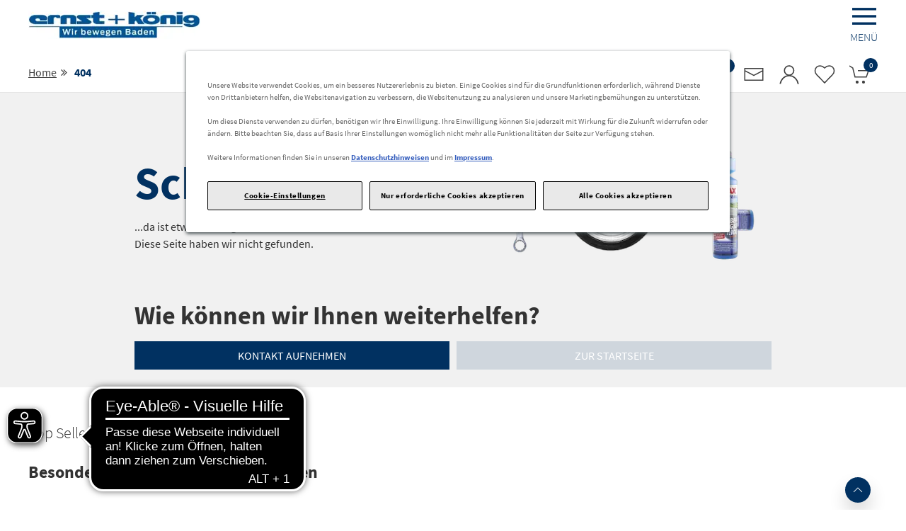

--- FILE ---
content_type: text/html; charset=utf-8
request_url: https://shop.ernst-koenig.de/navigation
body_size: 39020
content:
<!DOCTYPE html>
<html lang="de">
<head>
    <meta charset="UTF-8">
    <meta http-equiv="X-UA-Compatible" content="IE=edge">
    <meta name="viewport" content="width=device-width, initial-scale=1"/>
    <title data-react-helmet="true">Navigationsgeräte | ernst + könig GmbH Onlineshop</title>
    <meta data-react-helmet="true" name="robots" content="noindex,follow"/><meta data-react-helmet="true" name="google" content="nositelinkssearchbox"/><meta data-react-helmet="true" name="description" content="Navigationsgeräte einkaufen ▷ Bei ernst + könig GmbH ✔ Von bester Qualität profitieren ✔ Geschultes Fachpersonal ✔ Gleich entdecken &amp; kaufen"/><meta data-react-helmet="true" name="google-site-verification" content="mnT5UzSNIFT4w9uQpGdEFf42cmryd_wKb4Ztl4qr6-8"/>
    <!-- CookiePro Cookies Consent Notice -->

        <script>
            document.addEventListener("DOMContentLoaded", function(event) {
                setTimeout(()=>{
                    addScript();
                    OptanonWrapper();
                    }, 1000)
                });
                
                function addScript() {              
                script = document.createElement("script");
                script.type = "text/javascript";
                script.charset = "UTF-8";
                script.setAttribute('data-domain-script', "7e1bfd7e-7e74-47f1-b4c9-c2fec7021719");
                script.src = "https://cookie-cdn.cookiepro.com/scripttemplates/otSDKStub.js";
                document.getElementsByTagName("head")[0].appendChild(script);

                }
                function getCookie(name) {
                    var value = "; " + document.cookie;
                    var parts = value.split("; " + name + "=");
                    if (parts.length == 2) return parts.pop().split(";").shift();
                }
                
                function OptanonWrapper() {
                    var OABCcookie = getCookie("OptanonAlertBoxClosed");
                    var OABCconsent = getCookie("OptanonConsent");
                
                    if(OABCcookie === undefined && OABCconsent){
                        document.body.classList.add("no-scroll")
                        document.getElementById("root").classList.add("no-pointer")
                        document.getElementById("root").onkeydown = function (e) {
                            return false;
                        }
 
                       // console.log("Class added");
                    } else{
                        document.body.classList.remove("no-scroll")
                        document.getElementById("root").classList.remove("no-pointer")
                        document.getElementById("root").onkeydown = function (e) {
                            return true;
                        }
                       // console.log("Class removed");
                    }
                
                }

        </script>
<!-- /CookiePro Cookies Consent Notice -->
    
<!-- Static Preload -->
<link rel="preconnect" href="https://api.autoteileplusservice.de">
<link rel="preconnect" href="https://image.autoteileplusservice.de">
<!-- /Static Preload -->

<!-- loadable-components Preload -->
<link data-chunk="default-DefaultTheme" rel="preload" as="style" href="/static/css/rkg-RKGTheme.e6d67099.chunk.css" fetchpriority="high">
<link data-chunk="client" rel="preload" as="script" href="/static/js/client.69309015.js" fetchpriority="high">
<link data-chunk="default-DefaultTheme" rel="preload" as="script" href="/static/js/rkg-RKGTheme.7f35ffc0.chunk.js" fetchpriority="high">
<link data-chunk="DefaultHeader" rel="preload" as="script" href="/static/js/DefaultHeader.0a7e19b0.chunk.js" fetchpriority="high">
<link data-chunk="CouponBanner-Couponbanner" rel="preload" as="script" href="/static/js/FooterColumns.7a35b09b.chunk.js" fetchpriority="high">
<link data-parent-chunk="client" rel="preload" as="script" href="/static/js/preload.d4c95955.chunk.js" fetchpriority="high">
<!-- /loadable-components Preload -->

    <link rel="stylesheet" href="https://techno-images.s3.eu-central-1.amazonaws.com/fonts/font-awesome-4.7.0/css/font-awesome.min.css" media="print" onload="this.media='all'">
    <!-- loadable-components CSS -->
<link data-chunk="default-DefaultTheme" rel="stylesheet" href="/static/css/rkg-RKGTheme.e6d67099.chunk.css">
<!-- /loadable-components CSS -->
    <script>
      var head = document.getElementsByTagName('head')[0];

      var head1 = document.getElementsByTagName('head')[1];
      // Save the original method
      var insertBefore = head.insertBefore;

      // Replace it!
      head.insertBefore = function (newElement, referenceElement) {

        if (newElement.href && newElement.href.indexOf('//fonts.googleapis.com/css') > -1 ) {
          return;
        } 

      insertBefore.call(head, newElement, referenceElement);
    };
</script>
</head>
<body>


<div id="root"><a href="#skip_header" class="skip-link" tabindex="0">Zum Hauptinhalt springen</a><div class="uk-sticky-fixed uk-width-1-1" style="height:70px;max-height:120px;position:sticky;top:0"><div class="uk-navbar-container uk-navbar-sticky"><div class="uk-container"><div class="uk-flex uk-flex-middle uk-flex-between"><div class="uk-width-auto" style="max-width:60%"><a class="" tabindex="0" aria-label="Startseite" href="/"><picture><source type="image/webp" srcSet="https://image.autoteileplusservice.de/api/v1/resizeImages?height=40&amp;src=https%3A%2F%2Ftechno-images.s3.eu-central-1.amazonaws.com%2Fstandort-images%2F087%2F004%2FLogo.jpg&amp;type=image%2Fwebp"/><img src="https://image.autoteileplusservice.de/api/v1/resizeImages?height=40&amp;src=https%3A%2F%2Ftechno-images.s3.eu-central-1.amazonaws.com%2Fstandort-images%2F087%2F004%2FLogo.jpg&amp;type=image%2Fpng" alt="ernst + könig | Schwarzwald Logo" loading="lazy"/></picture></a></div><nav class="uk-navbar" data-uk-navbar="" aria-label="Hauptmenü"><div class="uk-navbar-right"><button type="button" class="uk-button uk-button-link uk-navbar-item uk-text-primary uk-text-bold" aria-label="Menü öffnen" tabindex="0"><span class="uk-flex uk-flex-column"><i data-uk-navbar-toggle-icon="ratio: 1.7" aria-hidden="true"></i><span class="uk-text-uppercase uk-text-light">Menü</span></span></button></div></nav></div></div></div></div><aside id="offcanvas-overlay" uk-offcanvas="overlay: true" class="uk-offcanvas"><div class="uk-offcanvas-bar"><button class="uk-offcanvas-close focus" type="button" data-uk-close="" aria-label="Navigation schließen"></button><span class="uk-text-bold menu-black"><strong style="font-weight:bold !important">Menü</strong></span><ul class="uk-nav uk-nav-default uk-nav-parent-icon" data-uk-nav=""><li role="tab" tabindex="0" class="uk-parent" aria-selected="false" aria-controls="reifen-felgen-subcategories" id="reifen-felgen-tab" style="cursor:pointer"><div class="category_button"><span class="">Reifen &amp; Felgen</span><span uk-icon="chevron-left"></span></div></li><li role="tab" tabindex="0" class="uk-parent" aria-selected="false" aria-controls="komfort-sicherheit-subcategories" id="komfort-sicherheit-tab" style="cursor:pointer"><div class="category_button"><span class="">Komfort &amp; Sicherheit</span><span uk-icon="chevron-left"></span></div></li><li role="tab" tabindex="0" class="uk-parent" aria-selected="false" aria-controls="reise-transport-subcategories" id="reise-transport-tab" style="cursor:pointer"><div class="category_button"><span class="">Reise &amp; Transport</span><span uk-icon="chevron-left"></span></div></li><li role="tab" tabindex="0" class="uk-parent" aria-selected="false" aria-controls="zubehoer-ersatzteile-subcategories" id="zubehoer-ersatzteile-tab" style="cursor:pointer"><div class="category_button"><span class="">Ersatzteile &amp; Zubehör</span><span uk-icon="chevron-left"></span></div></li><li role="tab" tabindex="0" class="uk-parent" aria-selected="false" aria-controls="oel-pflege-subcategories" id="oel-pflege-tab" style="cursor:pointer"><div class="category_button"><span class="">Öl &amp; Pflege</span><span uk-icon="chevron-left"></span></div></li></ul><ul class="uk-nav-default uk-nav-parent-icon uk-margin-top" data-uk-nav=""></ul><ul class="uk-nav-default uk-nav-parent-icon uk-margin-top" data-uk-nav=""><li><strong><a class="uk-text-bold strong-text" tabindex="0" href="/servicenavigator">Service-Navigator</a></strong></li></ul></div></aside><aside id="offcanvas-overlay" uk-offcanvas="overlay: true" class="uk-offcanvas"><div class="uk-offcanvas-bar mobile-full-modal"><div style="padding:15px"><button class="uk-offcanvas-close focus" type="button" data-uk-close="" aria-label="Navigation schließen"></button><span class="uk-text-bold menu-black"><strong style="font-weight:bold !important">Menü</strong></span></div><ul style="padding-left:0"><li class="mobile-menu-category"><div>Reifen &amp; Felgen</div><span uk-icon="icon: chevron-right"></span></li><li class="mobile-menu-category"><div>Komfort &amp; Sicherheit</div><span uk-icon="icon: chevron-right"></span></li><li class="mobile-menu-category"><div>Reise &amp; Transport</div><span uk-icon="icon: chevron-right"></span></li><li class="mobile-menu-category"><div>Ersatzteile &amp; Zubehör</div><span uk-icon="icon: chevron-right"></span></li><li class="mobile-menu-category"><div>Öl &amp; Pflege</div><span uk-icon="icon: chevron-right"></span></li><li class="mobile-menu-category"><strong><a class="uk-text-bold strong-text" tabindex="0" href="/servicenavigator">Service-Navigator</a></strong></li></ul></div></aside><div class="uk-position-center-left uk-position-center-right uk-position-fixed uk-visible@xl" style="height:0;z-index:990"><div class="uk-container uk-padding-remove uk-background-primary" style="height:0"><div class="uk-inline-block uk-width-1-1"><div class="uk-position-large uk-position-center-right-out"><div class="uk-width-small"><div class="uk-grid uk-grid-small uk-child-width-1-1" data-uk-grid=""><div><div class="uk-tile uk-tile-secondary uk-padding-small uk-box-shadow-large uk-text-center"><a class="" tabindex="0" href="/serviceAnfrage"><div class="uk-background-primary uk-width-3-5 uk-position-relative uk-border-circle uk-margin-auto uk-margin-bottom" style="padding-top:60%"><div class="uk-position-cover uk-flex uk-flex-center uk-flex-middle"><i class="fa fa-wrench fa-fw fa-2x"></i></div></div>Serviceanfrage stellen</a></div></div></div></div></div></div></div></div><main id="main_content"><section class="uk-section uk-section-default uk-section-small" id="seo-container"><div class="uk-container"><div class="seo_text_block"><div class="--shop-secondary"><h2>Navigationsger&#xE4;te im Schwarzwald bei ernst+k&#xF6;nig erwerben</h2></div></div><div class="seo_text_block"><div class="--shop-secondary"><p>Wollen Sie auf direktem Weg an Ihr Fahrziel gelangen, dann verwenden Sie eines unserer Navigationsger&#xE4;te aus dem Schwarzwald von ernst+k&#xF6;nig. Schon vor vielen Jahren hat es erfolgreich den klassischen Autoatlas in Papierform verdr&#xE4;ngt und geh&#xF6;rt mittlerweile zur Standardausstattung. Wir haben f&#xFC;r geplante Upgrades in unserer HiFi- &amp; Navigation-Abteilung au&#xDF;erdem die modernsten Modelle f&#xFC;r Sie parat. Sie aktualisieren sich von allein, erkennen alle Staus und Hindernisse, die kurzfristig entstehen, und zeigen Ihnen so immer die schnellste Route an.</p></div></div><div class="seo_text_block"><div class="--shop-secondary"><h2>Verbesserter Fahrkomfort mit Navigationsger&#xE4;ten aus dem Schwarzwald von ernst+k&#xF6;nig</h2>
<p>Die Nutzung eines Navis erh&#xF6;ht Ihren Fahrkomfort sp&#xFC;rbar. Vorbei ist die lange Vorbereitung auf die n&#xE4;chste Urlaubsreise. Heute m&#xFC;ssen Sie lediglich Ihr Wunschziel eingeben und losfahren. Das Navigationssystem bringt Sie ohne unn&#xF6;tige Umwege an Ihr Ziel. Damit Sie nicht vom Stra&#xDF;enverkehr abgelenkt werden, werden Navigationsger&#xE4;te aus der Region Schwarzwald immer im erweiterten Sichtfeld angebracht und Strecken&#xE4;nderungen auch akustisch wiedergegeben. In unserem Sortiment finden Sie sowohl integrierte als auch externe Modelle.<br>Die zugeh&#xF6;rigen Halterungen sind auch zur Navigation mit dem Smartphone geeignet. Weiteres Autozubeh&#xF6;r entdecken Sie bei uns in Form von robusten Schutzh&#xFC;llen oder einem passenden Stromanschluss, der den Akku mit Energie aus dem Zigarettenanz&#xFC;nder aufl&#xE4;dt. Ist Ihr f&#xFC;r Navigationsger&#xE4;te vorgesehener Einbauschacht nicht kompatibel mit Ihrem favorisierten Modell, nehmen wir in unseren ernst+k&#xF6;nig Kfz-Werkst&#xE4;tten im Schwarzwald gern eine Anpassung und den darauffolgenden Einbau des Systems vor.</p></div></div><div class="seo_text_block"><div class="--shop-secondary"></div></div><div class="seo_text_block"><div class="--shop-secondary"></div></div><div class="seo_text_block"><div class="--shop-secondary"></div></div><div class="seo_text_block"><div class="--shop-secondary"></div></div></div></section></main><footer role="contentinfo"><section class="uk-section uk-section-default"><div class="uk-container"><div class="uk-grid uk-grid-small uk-grid-match uk-child-width-1-1 uk-child-width-1-2@s uk-child-width-1-3@m" data-uk-grid=""><div><div class="uk-card uk-card-small uk-card-default uk-card-body uk-text-center"><h3>Zahlarten</h3><div class="uk-grid uk-grid-small uk-width-1-1 uk-child-width-1-1 uk-flex uk-flex-center uk-flex-middle" data-uk-grid=""><div class="uk-flex uk-flex-center"><picture><source type="image/webp" srcSet="https://image.autoteileplusservice.de/api/v1/resizeImages?background=transparent&amp;enlarge=true&amp;fit=contain&amp;height=70&amp;src=https%3A%2F%2Ftechno-images.s3.eu-central-1.amazonaws.com%2Fpayment%2Fpaypal.png&amp;type=image%2Fwebp&amp;width=70"/><img src="https://image.autoteileplusservice.de/api/v1/resizeImages?background=transparent&amp;enlarge=true&amp;fit=contain&amp;height=70&amp;src=https%3A%2F%2Ftechno-images.s3.eu-central-1.amazonaws.com%2Fpayment%2Fpaypal.png&amp;type=image%2Fpng&amp;width=70" alt="paypal" loading="lazy"/></picture></div></div><div class="uk-grid uk-grid-small uk-width-1-1 uk-child-width-1-1 uk-flex uk-flex-center uk-flex-middle" data-uk-grid=""><div class="uk-flex uk-flex-center"><picture><source type="image/webp" srcSet="https://image.autoteileplusservice.de/api/v1/resizeImages?background=transparent&amp;enlarge=true&amp;fit=contain&amp;height=90&amp;src=https%3A%2F%2Ftechno-images.s3.eu-central-1.amazonaws.com%2Fpayment%2Fvisa-mastercard-sepa.png&amp;type=image%2Fwebp&amp;width=200"/><img src="https://image.autoteileplusservice.de/api/v1/resizeImages?background=transparent&amp;enlarge=true&amp;fit=contain&amp;height=90&amp;src=https%3A%2F%2Ftechno-images.s3.eu-central-1.amazonaws.com%2Fpayment%2Fvisa-mastercard-sepa.png&amp;type=image%2Fpng&amp;width=200" alt="visa-mastercard-sepa" loading="lazy"/></picture></div></div><div class="uk-grid uk-grid-small uk-width-1-1 uk-child-width-1-3 uk-flex uk-flex-center uk-flex-middle" data-uk-grid=""></div></div></div><div><div class="uk-card uk-card-small uk-card-default uk-card-body uk-text-center"><h3>Versandart</h3><div class="uk-grid uk-grid-small uk-width-1-1 uk-child-width-1-2 uk-flex uk-flex-center uk-flex-middle" data-uk-grid=""><div class="uk-flex uk-flex-center"><picture><source type="image/webp" srcSet="https://image.autoteileplusservice.de/api/v1/resizeImages?background=transparent&amp;enlarge=true&amp;fit=contain&amp;height=70&amp;src=https%3A%2F%2Ftechno-images.s3.eu-central-1.amazonaws.com%2Fpayment%2Fdhl.png&amp;type=image%2Fwebp&amp;width=70"/><img src="https://image.autoteileplusservice.de/api/v1/resizeImages?background=transparent&amp;enlarge=true&amp;fit=contain&amp;height=70&amp;src=https%3A%2F%2Ftechno-images.s3.eu-central-1.amazonaws.com%2Fpayment%2Fdhl.png&amp;type=image%2Fpng&amp;width=70" alt="DHL-Versand" loading="lazy"/></picture></div><div class="uk-flex uk-flex-center"><picture><source type="image/webp" srcSet="https://image.autoteileplusservice.de/api/v1/resizeImages?background=transparent&amp;enlarge=true&amp;fit=contain&amp;height=70&amp;src=https%3A%2F%2Ftechno-images.s3.eu-central-1.amazonaws.com%2Fpayment%2Fdpd.png&amp;type=image%2Fwebp&amp;width=70"/><img src="https://image.autoteileplusservice.de/api/v1/resizeImages?background=transparent&amp;enlarge=true&amp;fit=contain&amp;height=70&amp;src=https%3A%2F%2Ftechno-images.s3.eu-central-1.amazonaws.com%2Fpayment%2Fdpd.png&amp;type=image%2Fpng&amp;width=70" alt="DPD-Versand" loading="lazy"/></picture></div></div></div></div><div><div class="uk-card uk-card-small uk-card-default uk-card-body uk-text-center"><h3>Sicherheit</h3><div class="uk-grid uk-grid-small uk-child-width-1-3 uk-flex uk-flex-center uk-flex-middle" data-uk-grid=""><div class="uk-flex uk-flex-center"><picture><source type="image/webp" srcSet="https://image.autoteileplusservice.de/api/v1/resizeImages?background=transparent&amp;enlarge=true&amp;fit=contain&amp;height=70&amp;src=https%3A%2F%2Ftechno-images.s3.eu-central-1.amazonaws.com%2Fpayment%2Fmastersecure.png&amp;type=image%2Fwebp&amp;width=70"/><img src="https://image.autoteileplusservice.de/api/v1/resizeImages?background=transparent&amp;enlarge=true&amp;fit=contain&amp;height=70&amp;src=https%3A%2F%2Ftechno-images.s3.eu-central-1.amazonaws.com%2Fpayment%2Fmastersecure.png&amp;type=image%2Fpng&amp;width=70" alt="mastercard-secure" loading="lazy"/></picture></div><div class="uk-flex uk-flex-center"><picture><source type="image/webp" srcSet="https://image.autoteileplusservice.de/api/v1/resizeImages?background=transparent&amp;enlarge=true&amp;fit=contain&amp;height=70&amp;src=https%3A%2F%2Ftechno-images.s3.eu-central-1.amazonaws.com%2Fpayment%2Fssl.png&amp;type=image%2Fwebp&amp;width=70"/><img src="https://image.autoteileplusservice.de/api/v1/resizeImages?background=transparent&amp;enlarge=true&amp;fit=contain&amp;height=70&amp;src=https%3A%2F%2Ftechno-images.s3.eu-central-1.amazonaws.com%2Fpayment%2Fssl.png&amp;type=image%2Fpng&amp;width=70" alt="ssl-secure" loading="lazy"/></picture></div><div class="uk-flex uk-flex-center"><picture><source type="image/webp" srcSet="https://image.autoteileplusservice.de/api/v1/resizeImages?background=transparent&amp;enlarge=true&amp;fit=contain&amp;height=70&amp;src=https%3A%2F%2Ftechno-images.s3.eu-central-1.amazonaws.com%2Fpayment%2Fverifiedvisa.png&amp;type=image%2Fwebp&amp;width=70"/><img src="https://image.autoteileplusservice.de/api/v1/resizeImages?background=transparent&amp;enlarge=true&amp;fit=contain&amp;height=70&amp;src=https%3A%2F%2Ftechno-images.s3.eu-central-1.amazonaws.com%2Fpayment%2Fverifiedvisa.png&amp;type=image%2Fpng&amp;width=70" alt="visa-secure" loading="lazy"/></picture></div><div class="uk-width-1-1"><p class="uk-text-center uk-margin-small-top">Sichere Zahlung mit SSL-Verschlüsselung</p></div></div></div></div></div></div></section><section class="uk-section uk-section-secondary uk-section-small"><div class="uk-container"><div class="uk-grid uk-grid-row-medium uk-grid-column-small uk-child-width-1-1 uk-child-width-1-2@s uk-child-width-1-4@m" data-uk-grid=""><div><h4 class="uk-text-uppercase">Unternehmen</h4><ul class="uk-list"><li><a class="" tabindex="0" href="/ueberuns">Über uns</a></li></ul></div><div><h4 class="uk-text-uppercase">Service</h4><ul class="uk-list"><li><a class="" tabindex="0" href="/lieferUndVersand">Lieferung und Versand</a></li><li><a class="" tabindex="0" href="/gutscheine">Gutscheine</a></li><li><button type="button" class="uk-button uk-button-link" tabindex="0">Kontaktformular</button></li><li><a class="" tabindex="0" href="/serviceAnfrage">Serviceanfrage</a></li><li><a class="" tabindex="0" href="/entsorgungUndUmwelt">Entsorgung und Umwelt</a></li></ul></div><div><h4 class="uk-text-uppercase">Rechtliches</h4><ul class="uk-list"><li><a class="" tabindex="0" href="/impressum">Impressum</a></li><li><a class="" tabindex="0" href="/datenschutz">Datenschutz</a></li><li><a class="" tabindex="0" href="/agb">AGB</a></li><li><a class="" tabindex="0" href="/widerrufsrecht">Widerrufsrecht</a></li><li><a class="" tabindex="0" href="/copyright">Copyright</a></li><li><button type="button" class="uk-button uk-button-link" tabindex="0">Cookie-Einstellungen</button></li><li><a class="" tabindex="0" href="/erklaerungZurBarrierefreiheit">Erklärung zur Barrierefreiheit</a></li></ul></div><div><h4 class="uk-text-uppercase">Kontakt</h4><ul class="uk-list"><li>ernst + könig GmbH</li><li><a class="" target="_blank" tabindex="0" rel="noopener noreferrer" href="tel:+49(0)761/51455-0" aria-label="Telefonnummer: +49(0)761/51455-0" aria-describedby=""><i class="fa fa-phone"></i> <!-- -->+49(0)761/51455-0</a></li><li><a class="" target="_blank" tabindex="0" rel="noopener noreferrer" href="mailto:ebay@ernst-koenig.de" aria-label="" aria-describedby=""><i class="fa fa-envelope-o"></i> <!-- -->ebay@ernst-koenig.de</a></li><li>Öffnungszeiten:<br/>SERVICE<br/>Mo-Fr: 7.00 - 18.00 Uhr | Sa: 8.00 - 13.00 Uhr<br/>VERKAUF<br/>Mo-Fr: 8.00 - 18.30 Uhr | Sa: 9.00 - 14.00 Uhr | So: 11.00 - 17.00 Uhr (nur Gebrauchtwagen, ohne Beratung, ohne Verkauf)</li></ul></div></div></div></section><section class="uk-section-secondary uk-padding-small"><div class="uk-container uk-text-center uk-text-uppercase">© <!-- -->ernst + könig GmbH 2026</div></section></footer><div class="uk-position-bottom-left uk-position-bottom-right uk-position-fixed" style="z-index:1000"><div class="uk-container uk-padding-remove uk-background-primary" style="height:0"><div class="uk-position-relative"><div class="uk-hidden@xl uk-inline-block uk-position-bottom-right uk-position-small"><i class="uk-icon-button uk-button-primary uk-box-shadow-large" data-uk-icon="chevron-up" tabindex="0" role="button" aria-label="Scroll to top"></i></div><div class="uk-visible@xl uk-inline-block uk-width-1-1"><div class="uk-position-center-right-out uk-position-bottom uk-position-large" style="transform:translateY(0);top:unset"><i class="uk-icon-button uk-button-primary uk-box-shadow-large" data-uk-icon="chevron-up" tabindex="0" role="button" aria-label="Scroll to top"></i></div></div></div></div></div></div>

<script>window.__PRELOADED_STATE__ = JSON.parse('{"account":{"orders":null},"auth":{"user":null,"token":null,"sessionId":null},"carBrands":null,"filter":{"reifenFilter":{},"productFilter":{},"serviceFilter":{}},"floatingSidebar":{"showTecarTile":false},"hosts":{"status":"SUCCESS","data":[{"isShopSystem":true,"isFallback":true,"hostname":"www.autoteileplusservice.de","indexStandortUrl":"de","indexShopUrl":"de","cookieProDomainId":"23ca3f21-52bb-4242-9259-3a88d96af542","matomoSiteId":"1"},{"hostname":"shop.ernst-koenig.de","cookieProDomainId":"7e1bfd7e-7e74-47f1-b4c9-c2fec7021719","matomoSiteId":"6","standortUrl":"ernst-koenig-region-schwarzwald"}]},"notFound":{"mountCount":0},"oneTrust":null,"optionsSidebar":{"isVisible":false},"rimProducerLogos":null,"search":{"stats":null},"standort":{"ernst-koenig-region-schwarzwald":{"categories":{"status":"SUCCESS","data":[{"_id":"5673e3940348a399b7c5c849","presentation":"serviceList","url":"reparatur-wartung","title":"Reparatur & Wartung","score":1,"subCategories":[]},{"_id":"560e78e4c27dc50807d9f8fd","presentation":"categoryList","url":"reifen-felgen","title":"Reifen & Felgen","score":2,"subCategories":[{"_id":"586b74dfafb73a02b125cc19","presentation":"?","seo":"","url":"sommerreifen","title_description":"sommerreifen, sommer reifen, reifen sommer, reifen, tecar, tecar sommerreifen, tecar sommer reifen, tecar auto reifen, reifen tecar, tecar reifen, gummi reifen, gummireifen, autoreifen, auto reifen, supergrip pro, spirit pro, supergrip, spirit, tekar, pkw reifen, reifendimension, reifengr\xF6\xDFe, reifengr\xF6sse, sommer, 165 70 14, 155 65 14, 165 65 14, 175 65 14, 185 65 14, 185 60 14, 185 65 15, 185 60 15, 185 55 15, 195 65 15, 205 65 15, 195 60 15, 205 60 15, 195 55 15, 195 50 15, 215 65 16, 205 60 16, 215 60 16, 195 55 16, 205 55 16, 205 50 16, 195 45 16, 215 55 16, 225 55 16, 215 60 17, 225 55 17, 235 55 17, 205 50 17, 215 50 17, 225 50 17, 215 45 17, 225 45 17, 235 45 17, 245 45 18, 225 40 18, 235 40 18, 245 40 18, 235 35 19, r165 70 r14, r155 65 r14, r165 65 r14, r175 65 r14, r185 65 r14, r185 60 r14, r185 65 r15, r185 60 r15, r185 55 r15, r195 65 r15, r205 65 r15, r195 60 r15, r205 60 r15, r195 55 r15, r195 50 r15, 2r15 65 r16, r205 60 r16, 2r15 60 r16, r195 55 r16, r205 55 r16, r205 50 r16, r195 45 r16, 2r15 55 r16, 225 55 r16, 2r15 60 r17, 225 55 r17, 235 55 r17, r205 50 r17, 2r15 50 r17, 225 50 r17, 2r15 45 r17, 225 45 r17, 235 45 r17, 245 45 r18, 225 40 r18, 235 40 r18, 245 40 r18, 235 35 r19","title":"Sommerreifen","abcCategory":"2","score":1,"filters":[],"artikelGroup":[],"services":[],"subCategories":[],"__v":0,"sortimentRegel":true},{"_id":"586b74c2afb73a02b1253a15","presentation":"productListWithoutPictures","seo":"","url":"winterkomplettrad","title_description":"","title":"Winterkomplettr\xE4der","abcCategory":"?","filters":[],"artikelGroup":[],"services":[],"subCategories":[],"__v":0,"sortimentRegel":true},{"_id":"586b751fafb73a02b125cc1d","presentation":"?","seo":"","url":"winterreifen","title_description":"winterreifen, wintereifen, winter reifen, reifen winter, reifen, tecar, tecar winterreifen, tecar winter reifen, tecar auto reifen, reifen tecar, tecar reifen, gummi reifen, gummireifen, autoreifen, auto reifen, supergrip pro, spirit pro, supergrip, spirit, tekar, pkw reifen, reifendimension, reifengr\xF6\xDFe, reifengr\xF6sse, winter, schnee, gl\xE4tte, eis, glatteis, 165 70 14, 155 65 14, 165 65 14, 175 65 14, 185 65 14, 185 60 14, 185 65 15, 185 60 15, 185 55 15, 195 65 15, 205 65 15, 195 60 15, 205 60 15, 195 55 15, 195 50 15, 215 65 16, 205 60 16, 215 60 16, 195 55 16, 205 55 16, 205 50 16, 195 45 16, 215 55 16, 225 55 16, 215 60 17, 225 55 17, 235 55 17, 205 50 17, 215 50 17, 225 50 17, 215 45 17, 225 45 17, 235 45 17, 245 45 18, 225 40 18, 235 40 18, 245 40 18, 235 35 19, r165 70 r14, r155 65 r14, r165 65 r14, r175 65 r14, r185 65 r14, r185 60 r14, r185 65 r15, r185 60 r15, r185 55 r15, r195 65 r15, r205 65 r15, r195 60 r15, r205 60 r15, r195 55 r15, r195 50 r15, 2r15 65 r16, r205 60 r16, 2r15 60 r16, r195 55 r16, r205 55 r16, r205 50 r16, r195 45 r16, 2r15 55 r16, 225 55 r16, 2r15 60 r17, 225 55 r17, 235 55 r17, r205 50 r17, 2r15 50 r17, 225 50 r17, 2r15 45 r17, 225 45 r17, 235 45 r17, 245 45 r18, 225 40 r18, 235 40 r18, 245 40 r18, 235 35 r19","title":"Winterreifen","abcCategory":"?","score":2,"filters":[],"artikelGroup":[],"services":[],"subCategories":[],"__v":0,"sortimentRegel":true}]},{"_id":"55151d2a5819b2677e770858","presentation":"categoryList","score":3,"url":"komfort-sicherheit","title":"Komfort & Sicherheit","subCategories":[{"_id":"55151b3a5819b2677e770849","presentation":"productListWithoutPictures","seo":"","score":10,"url":"pannenHilfe","title_description":"Tankdeckel, Panne, Verlust, Tank, Tankstutzen, Warndreieck, Warnweste, Warnwestentasche, Sicherheitsweste, Weste, Warnwesten, Pannen-Warnweste, Safety Flash, Reifenpannenset, Dichtgel, Reifenreparatur, Reifen Pannenset, Reifen-Pannenset, Pannenset, Reifen Pannenset inkl Kompressor, Reparaturset f\xFCr PKW- Reifen inkl. Kompressor, inkl. Dichtungsmittel f\xFCr Reparaturset Auto, Panne, Unfall, Weste, orange, Pflicht, Kofferraum, Neon, Warnung, Sicherheit, K\xE4cher, Warntafel, Warnschild, Warnung, Dreieck, Warnlicht, Blitzer, Notfallkreisel, Notfall, Warnleuchte, Warnlicht, Sicherheitsblitzer, Abschleppen, Abschleppseil, Ziehen, Au\xDFenspiegel, Notfallspiegel, R\xFCck-sicht, Kraftstoff, Kanister, Transport-Kanister, Reservekanister, Reserve-Kanister, Doppelkanister, Benzin, Benzinkanister, Metallkanister, Ersatzkanister, Beh\xE4lter, Gefahrstoffbeh\xE4lter, Transportbeh\xE4lter, UN-Zulassung, Automobilzubeh\xF6r, Metall, Panne, Abschleppen, Dreieck+Leuchte, Warnweste, Pannenkits, Starthilfe, Brandbek\xE4mpfung, Benzinbeh\xE4lter, Sonstige Panne","title":"Pannenhilfe","filters":[],"artikelGroup":[{"text":"3530","_id":"55152b2fea708f647fa82794"},{"text":"3531","_id":"551917c1781ada6c07f5a72a"},{"text":"3532","_id":"551917c1781ada6c07f5a729"},{"text":"3533","_id":"551917c1781ada6c07f5a728"},{"text":"3534","_id":"551917c1781ada6c07f5a727"},{"text":"3535","_id":"551917c1781ada6c07f5a726"},{"text":"3536","_id":"551917c1781ada6c07f5a725"},{"text":"3537","_id":"551917c1781ada6c07f5a724"}],"subCategories":[],"__v":6,"abcCategory":"?","services":[],"masterCategory":"55151d2a5819b2677e770858","sortimentRegel":true}]},{"_id":"55151ea25819b2677e770863","presentation":"categoryList","score":4,"url":"reise-transport","title":"Reise & Transport","subCategories":[{"_id":"564760062fc6dbd515d905e2","presentation":"productListWithoutPictures","seo":"","score":4,"url":"dachtraeger","title_description":"Dachgarten, Warntafel, Italien, Transport, Dachbox, Fahrradtr\xE4ger, Tr\xE4ger, Reling, Dachbox, Dachtransport, Dachtr\xE4ger, Relingtr\xE4ger, Fahrrad, Wandhalterung, Aufbewahrung, Lagerung, Lift, Decke, Streben, Grundtr\xE4ger, Lastentr\xE4ger, Basistr\xE4ger, Fahrradtr\xE4ger, Heckklappentr\xE4ger, Mittellader, Tieflader, Radtr\xE4ger, Gep\xE4cktr\xE4ger, Tr\xE4ger, Dach, K\xF6rbe, Zubeh\xF6r, Sondertr\xE4ger\\r\\n","title":"Dachtr\xE4ger","abcCategory":"?","filters":[],"artikelGroup":[{"text":"3211","_id":"564760062fc6dbd515d905e6"},{"text":"3218","_id":"564760062fc6dbd515d905e5"},{"text":"3219","_id":"564760062fc6dbd515d905e4"},{"text":"3217","_id":"564760062fc6dbd515d905e3"}],"services":[],"subCategories":[],"__v":0,"masterCategory":"55151ea25819b2677e770863","sortimentRegel":true},{"_id":"564760392fc6dbd515d905e8","presentation":"productListWithoutPictures","seo":"","score":5,"url":"fahrradtraeger","title_description":"Fahrradtr\xE4ger, Anh\xE4ngerkupplung, Transport, Fahrr\xE4der, Urlaub, Faltbar, Tasche, Erweiterung, 3.Rad, Fahrradhecktr\xE4ger, Gep\xE4cktr\xE4ger, Tr\xE4ger, Kupplungstr\xE4ger, Kupplungsfahrradtr\xE4ger, Kupplungshecktr\xE4ger, Alutr\xE4ger, Alukupplungstrger, Aluhecktr\xE4ger, Hecktr\xE4ger, Fahrradtr\xE4ger, Heckklappentr\xE4ger, Mittellader, Tieflader, Radtr\xE4ger, Biketr\xE4ger, Velotr\xE4ger, Radtr\xE4ger, Fahrradbefestigung, AHK-Tr\xE4ger, Kupplungstransport,  Fahrradtransport, Fahrradhalter, PDC, AHK, Deichsel, Transport, Fahrr\xE4der, Urlaub, Wohnwagen, Heck","title":"Fahrradtr\xE4ger","abcCategory":"?","filters":[],"artikelGroup":[{"text":"3215","_id":"564760392fc6dbd515d905eb"},{"text":"3212","_id":"564760392fc6dbd515d905ea"},{"text":"3213","_id":"564760392fc6dbd515d905e9"}],"services":[],"subCategories":[],"__v":0,"masterCategory":"55151ea25819b2677e770863","sortimentRegel":true}]},{"_id":"551521595819b2677e770874","presentation":"categoryList","score":6,"url":"zubehoer-ersatzteile","title":"Ersatzteile & Zubeh\xF6r","subCategories":[{"_id":"598ad91bacf0d0010e1fb5c6","presentation":"productListWithoutPictures","seo":"","url":"parkscheiben","title_description":"","title":"Parkscheiben","filters":[],"artikelGroup":[{"text":"3358"}],"subCategories":[],"__v":6,"abcCategory":"?","services":[],"masterCategory":"551521595819b2677e770874","score":9,"sortimentRegel":true}]},{"_id":"55151deb5819b2677e77085e","presentation":"categoryList","score":7,"url":"oel-pflege","title":"\xD6l & Pflege","subCategories":[{"_id":"55151e355819b2677e770861","presentation":"productListWithoutPictures","seo":"","url":"pflegeReinigung","title_description":"Hilfsmittel und Zubeh\xF6r, Schw\xE4mme, Autoleder, Sonstige Hilfsmittel, Pflege, Fahrzeugpflege, Aussen,Lack+Chrom, Innenraum+Scheibe, Kunststoff Inn+Aussen, Reifen,Felgen, Gummi, Werkstatt/Technik, Korrosion, Unterboden, Hohlraum, Zweiradpflege, Winter, Fahrzeugaufwertung, Spezialartikel, Sonax Xtreme, \\"Applikationsschwamm, P-Ball, Politur, Wax, Lackpflege, Lackversiegelung, Microfaser, Hochglanz, Glanz, verwittert, Nano, Kratzer, Metallic, Buntlack, stumpf, Boot, Wohnwagen, Wohnmobil, Caravan, kratzbest\xE4\xA4ndig, Autoinnenreinigung, Polsterreiniger, AlcantaraReiniger, Leder, Sitze, Polster, Verkleidung, Dachhimmel, Teppich, Schonbez\xFCge, Geruchsvernichter, Frischeduft, abledern, Abzieher, Acryl, Alu, Alufelgen, Aluminium, Alupflege, angelaufen, Antifrost & Klarsicht Konzentrat, antistatisch, Apple, Applikationsschwamm, Aufkleber, auftragen, Autolederpflege, Autopflege,  Autopflegetuch Plus, Autopolitur, Autoreinigung, Autoscheibenpflege, Autoscheibenreiniger, Autoscheibenzusatz, Autoshampoo, Autositz, Autowax, Ball, Ballistol,  Baumharz, Baumharzentferner, Bike Clean, Bike Dry Lube, Bike, BikeCer, Bikepflege, Blattlausmittel, blind, Blindstellen, blitzschnell, Boot, Bremsstaub, BrillantWax, br\xFCchig, Buntlack, B\xFCrste, Caravan, Carnauba, Chrom- & Alupaste, Chrom, Chrompflege, Chromschutz,  Cityrad, Cockpit, Cockpitpflege,  Cockpitreiniger matteffect, Cockpitreiniger, Couch, D\xFCsenvereisung, einfrieren, entfernen, Entferner, Ersatz, Ersatzschwamm f\xFCr P-Ball, Ersatzschwamm, F\xE4cherd\xFCsen, Fahrrad,  Fahrradpflege,  Fahrzeugw\xE4sche, Felgenpflege, Felgenreiniger, Felgenschwamm, Felgenversiegelung, Fenster, Fensterleder, Fettreste, flauschig, FlexiBlade, Folie, Frische, Frost, Frostschutz, Gardinen, Gep\xE4ck, Ger\xFCche, Geruchsvernichter, Glanz, gl\xE4nzend, Glas, glatte Oberfl\xE4chen, Glattleder, Gummipflege, Haare, Harz, Haushalt, Hochglanz, Holzarmaturen, Holzpflege, Insekten, Insektenentferner, Insektenschwamm, Kettenpflege, Klar,  Klarglasoptik, Klarlack, KlarSicht 1 : 100, Kleider, Klett, Klettverschluss, Knete, Konservierung, Korrosion,  Korrosionsschutz,  Kratzer, KratzerEntferner, KratzerentfernerSet Lack, Kriech\xF6l,  Kunststoff, Kunststoffpflege, Kunststoffstreuscheiben, Kunststoffteile, kunststoffvertr\xE4glich, Kupfer, Lack, LackInsektenSchwamm, Lackpflege, Lackreinigung, Lackversiegelung, Leder, Lederpflege, LederpflegeSchaum, Leichtmetall, Mattlack, Messing, Metallic, Microfaser, M\xF6bel, Motorradkombi, Mountainbike, Multischwamm, Nano, nass, nasser Lack, neutralisieren, Nikotin, \xF6l, organisch, P-Ball, perforiert, Pflege, Pflegemittel, Pflegetuch, pflegt, Plexiglas, Polierball, Polieren, Poliermaschine, poliert, Poliervlies, Polish,  Politur, Polster, Raumspray, Reifenpflege, Reifen-Spray, reinigen, reinigt, Reinigung, Rostschutz, rund, s\xE4urefrei, Scheibe, Scheibenfrostschutz, Scheibenwaschanlage, Scheinwerfer,  Scheinwerferstreuscheibe, Scheinwerferstreuscheiben, Schmiermittel,  Schmier\xF6l, Schmutz, schnell, schonend, Schrammen, Schuhe, Schutz, Schwamm, Shampoo, Sicht, silikonfrei, Silikonlippe, Sitz, Smoke Ex, Sommer, Spannungsrisse, Spiegel, Stahlfelgen, Staub, staubabweisend, Stoffe, streifenfrei, Teer, Teerentferner, Teppich, Tiere, Tierhaare, trocknen, Tropfen, Tuch, Turbow\xE4sche, Universal\xF6l, unlackiert, unlackiertes Metall, Unterbodenspritzer, verchromt, Versiegelung, Vlies, Vogelkot, Wachs, Waffenpflege, waschbar, waschen, Wax, weich, Werkzeugpflege,  Winterschmutz, Wohnmobil, Wohnwagen, Xenon , Xtreme Felgenreiniger Plus, Xtreme ScheibenKlar NanoPro, Xtreme Scheibenreiniger 1 : 100","title":"Pflege & Reinigung","filters":[],"artikelGroup":[{"text":"4300","_id":"55152c74ea708f647fa8279a"},{"text":"4310","_id":"55d6c53581f163a4678191ea"},{"text":"4311","_id":"55d6c53581f163a4678191e9"},{"text":"4312","_id":"55d6c53581f163a4678191e8"},{"text":"4313","_id":"55d6c53581f163a4678191e7"},{"text":"4314","_id":"55d6c53581f163a4678191e6"},{"text":"4317","_id":"55d6c53581f163a4678191e5"},{"text":"4341","_id":"55d6c53581f163a4678191e3"},{"text":"4315","_id":"561e7fad543e8d4448482740"},{"text":"4316","_id":"561e7fad543e8d444848273f"},{"text":"4318","_id":"561e7fad543e8d444848273e"},{"text":"4319","_id":"561e7fad543e8d444848273d"},{"text":"4331","_id":"561e7fad543e8d444848273b"},{"text":"4350","_id":"56475c6f2fc6dbd515d905cc"},{"text":"4351","_id":"56475c6f2fc6dbd515d905cb"},{"text":"4352","_id":"56475c6f2fc6dbd515d905ca"},{"text":"4353","_id":"56475c6f2fc6dbd515d905c9"}],"subCategories":[],"__v":4,"abcCategory":"?","services":[],"masterCategory":"55151deb5819b2677e77085e","score":3,"sortimentRegel":true},{"_id":"5fbe95a69ad71a6f8eaa29f5","presentation":"productListWithoutPictures","seo":"","url":"lackstifte","title_description":"","title":"Lackspray & Lackstifte","abcCategory":"","filters":[],"artikelGroup":[],"services":[],"subCategories":[],"masterCategory":"55151deb5819b2677e77085e","score":1,"sortimentRegel":true}]},{"_id":"65b3aba7d8b588174c36f6ab","presentation":"categoryList","score":16,"url":"angebote","title":"Angebote","subCategories":[]}]},"completeWheels":{"completeWheelsResponseBySearchParams":{},"completeWheelOptionsResponseBySearchParams":{},"selectedOptions":{}},"dienstleistungen":{"status":"SUCCESS","data":[{"_id":"571f6fc775e5b70d82c27080","fabrikate":"","synonyme":"Auspuff auspuff auspuffanlage abgasanlage  service services","warengruppe":"","marketingText":"<b>Sie haben die Service-Leistung <span>Auspuff</span> ausgew\xE4hlt.</b><br>Sie m\xF6chten Ihren Auspuff tauschen lassen oder haben ein weiteres Anliegen? Dann f\xFCllen Sie bitte folgendes Formular aus:","bezeichnung":"Auspuff:","title":"AUSPUFF","url":"auspuff","icon":"<svg xmlns=\\"http://www.w3.org/2000/svg\\" width=\\"87\\" height=\\"95.312\\" viewBox=\\"0 0 87 95.312\\">\\n  <defs>\\n    <style>\\n      .cls-1 {\\n        fill: #55ab26;\\n        fill-rule: evenodd;\\n      }\\n    <\/style>\\n  </defs>\\n  <path id=\\"_200_Icon-auspuff_2x.png_Icon-auspuff.svg\\" data-name=\\"200% Icon-auspuff@2x.png, Icon-auspuff.svg\\" class=\\"cls-1\\" d=\\"M715.456,442.228a1.4,1.4,0,0,0-1.974,0l-0.285.285a1.494,1.494,0,0,0-.685,1.285,1.5,1.5,0,0,1-.685,1.285l-3.6,3.587a1.4,1.4,0,0,1-1.974,0l-3.448-3.437a1.4,1.4,0,0,0-1.974,0L665.774,480.2a1.392,1.392,0,0,0,0,1.968l3.445,3.437a1.392,1.392,0,0,1,0,1.968l-1.832,1.827a5.515,5.515,0,0,1-.607.027,36.283,36.283,0,0,1-4.487-.472,39.414,39.414,0,0,0-5.767-.578,11.692,11.692,0,0,0-4.969.964c-4.432,2.035-6.909,10.1-6.909,10.1a0.973,0.973,0,0,0,.987,1.331h4.159a1.154,1.154,0,1,1,0,2.257H644.2a34.3,34.3,0,0,0,.521,4.185c0.142,0.752.265,1.394,0.274,1.426h0c0.188,0.753.38,1.46,0.56,2.14,1.319,4.92-.038,7.879-0.038,7.879-0.32.7-.588,1.274-0.6,1.285h0c-1.629,1.991-2.471,3.089-2.972,3.741a12.855,12.855,0,0,1-2.1,2.21l-0.374.349a1.344,1.344,0,0,1-1.828.145,1.3,1.3,0,0,0-1.8.174l-1.488,1.483a1.394,1.394,0,0,0,0,1.969l6.754,6.739a1.4,1.4,0,0,0,1.974,0l1.49-1.485a1.4,1.4,0,0,0,0-1.969l-0.1-.1,1.19-1.116c0.674-.629,1.116-1.043,1.468-1.394a15.836,15.836,0,0,0,1.567-1.839c0.5-.656,1.264-1.644,2.811-3.538,5.094-6.177,3.653-11.539,2.267-16.728-0.172-.64-0.349-1.3-0.521-1.98-0.693-2.948,1.352-8.256,1.352-8.256,0.275-.714.512-1.3,0.528-1.31h0a3.346,3.346,0,0,1,1.276-.172,36.3,36.3,0,0,1,4.612.484c1.833,0.273,3.773.472,5.642,0.562,3.671,0.178,4.8-.708,4.8-0.708a24.2,24.2,0,0,0,2-1.8c0.5-.516,1.028-1.066,1.173-1.222s0.558-.578.919-0.938a1.243,1.243,0,0,1,1.643.33l3.147,3.139a1.4,1.4,0,0,0,1.974,0l35.062-34.97a1.392,1.392,0,0,0,0-1.968l-3.144-3.136a1.392,1.392,0,0,1,0-1.968l3.594-3.588a1.8,1.8,0,0,1,1.214-.758,1.8,1.8,0,0,0,1.214-.757l0.286-.285a1.394,1.394,0,0,0,0-1.968Zm-42.482,39.3a1.419,1.419,0,0,1-1.006-.414,1.092,1.092,0,0,1-.5-0.7,7.748,7.748,0,0,1,1.483-2.285l26.514-26.443a1.416,1.416,0,0,1,2.009,0,1.071,1.071,0,0,1,.5.7,7.782,7.782,0,0,1-1.485,2.284l-26.514,26.443a1.412,1.412,0,0,1-1,.414\\" transform=\\"translate(-633.969 -441.844)\\"/>\\n</svg>","__v":0,"active":true,"available":true},{"_id":"55eee90181079a915054f977","fabrikate":"","synonyme":"Bremse bremse handbremse feststellbremse bremsbelag bremsbel\xE4ge service services","warengruppe":"","marketingText":"<b>Sie haben die Service-Leistung <span>Bremsen</span> ausgew\xE4hlt.</b><br>Sie m\xF6chten Ihre Bremsen checken oder reparieren lassen oder haben ein weiteres Anliegen? Dann f\xFCllen Sie bitte folgendes Formular aus:","bezeichnung":"Bremsen:","title":"BREMSEN","url":"bremsen","icon":"<svg xmlns=\\"http://www.w3.org/2000/svg\\" id=\\"_200_Icon-bremsen_2x.png_Icon-bremsen.svg\\" data-name=\\"200% Icon-bremsen@2x.png, Icon-bremsen.svg\\" width=\\"90\\" height=\\"87\\" viewBox=\\"0 0 90 87\\">\\n  <defs>\\n    <style>\\n      .cls-1 {\\n        fill: #b9e099;\\n      }\\n\\n      .cls-1, .cls-2 {\\n        fill-rule: evenodd;\\n      }\\n\\n      .cls-2 {\\n        fill: #55ab26;\\n      }\\n    <\/style>\\n  </defs>\\n  <path id=\\"Light\\" class=\\"cls-1\\" d=\\"M366.038,514.116a24.427,24.427,0,1,1,24.277-24.426A24.381,24.381,0,0,1,366.038,514.116Zm0-39.491a15.065,15.065,0,1,0,14.973,15.065A15.036,15.036,0,0,0,366.038,474.625Z\\" transform=\\"translate(-324 -445)\\"/>\\n  <path id=\\"Dark\\" class=\\"cls-2\\" d=\\"M407.351,489.632a42.245,42.245,0,0,1-10.8,28.5,41.309,41.309,0,0,1-58.915,2.869,42.534,42.534,0,0,1-2.838-59.547,41.479,41.479,0,0,1,45.717-11.042l-1.925,5.031a36.212,36.212,0,0,0-39.845,9.634,37.129,37.129,0,0,0,2.475,51.934,36.189,36.189,0,0,0,51.384-2.5,36.872,36.872,0,0,0,9.438-24.881h5.311Zm-29-12.619a17.815,17.815,0,0,0-25.356,0,18.28,18.28,0,0,0,0,25.628,17.815,17.815,0,0,0,25.356,0A18.062,18.062,0,0,0,378.35,477.013Zm-18.6,1.557a2.487,2.487,0,0,1,3.317.958,2.543,2.543,0,0,1-.948,3.353,2.111,2.111,0,0,1-1.184.24A2.492,2.492,0,0,1,358.8,481.8,2.328,2.328,0,0,1,359.748,478.57Zm-1.778,11.018a2.389,2.389,0,0,1-2.369,2.395h-0.119a2.456,2.456,0,1,1,2.488-2.395h0Zm4.384,10.3a2.439,2.439,0,0,1-2.014,1.2,2.672,2.672,0,0,1-1.3-.359,2.628,2.628,0,0,1-.83-3.353,2.567,2.567,0,0,1,3.318-.838A2.4,2.4,0,0,1,362.354,499.887Zm-1.777-10.06a5.1,5.1,0,1,1,5.1,5.15A5.012,5.012,0,0,1,360.577,489.827Zm11.02,11.257a1.929,1.929,0,0,1-1.185.24,2.493,2.493,0,0,1-2.133-1.317,2.544,2.544,0,0,1,.948-3.354,2.427,2.427,0,0,1,3.2.958A2.4,2.4,0,0,1,371.6,501.084Zm-0.474-17.6a2.686,2.686,0,0,1-1.3-.359h0a2.4,2.4,0,0,1-.829-3.353,2.347,2.347,0,0,1,3.317-.839h0a0.117,0.117,0,0,1,.119.12,2.475,2.475,0,0,1,.711,3.353A2.321,2.321,0,0,1,371.123,483.48Zm4.739,9.1h0a2.346,2.346,0,0,1-2.37-2.515A2.43,2.43,0,1,1,375.862,492.582Zm13.735-7.141H414A50.186,50.186,0,0,0,386.654,445l-8.88,23.52A24.626,24.626,0,0,1,389.6,485.441Z\\" transform=\\"translate(-324 -445)\\"/>\\n</svg>","__v":0,"active":true,"available":true},{"_id":"571f729d75e5b70d82c27090","fabrikate":"","synonyme":"Achse achse Achsen achsen Diagnose diagnose Achsendiagnose achsendiagnose Spur spur Spureinstellung radeinstellung achsvermessung service services","warengruppe":"","marketingText":"<b>Sie haben die Service-Leistung <span>Diagnose / Achse</span> ausgew\xE4hlt.</b><br>Sie m\xF6chten Ihre Radeinstellwerte pr\xFCfen und die Achsgeometrie vermessen lassen oder haben ein weiteres Anliegen? Dann f\xFCllen Sie bitte folgendes Formular aus:","bezeichnung":"Diagnose / Achse:","title":"DIAGNOSE/ACHSE","url":"diagnoseAchse","icon":"<svg xmlns=\\"http://www.w3.org/2000/svg\\" width=\\"102\\" height=\\"102.122\\" viewBox=\\"0 0 102 102.122\\">\\n  <defs>\\n    <style>\\n      .cls-1 {\\n        fill: #55ab26;\\n        fill-rule: evenodd;\\n      }\\n    <\/style>\\n  </defs>\\n  <path id=\\"_200_Icon-achsen_2x.png_Icon-achsen.svg\\" data-name=\\"200% Icon-achsen@2x.png, Icon-achsen.svg\\" class=\\"cls-1\\" d=\\"M320.82,980.725l-7.595,7.607a0.547,0.547,0,0,1-.777,0l-7.309-7.32a0.548,0.548,0,0,1,0-.779l17.747-17.775a0.55,0.55,0,0,1,.78,0l7.306,7.318a0.553,0.553,0,0,1,0,.781l-7.595,7.6,10.444,10.461,41.195-41.259-10.054-10.07-7.593,7.605a1.1,1.1,0,0,1-1.561,0l-7.306-7.317a1.1,1.1,0,0,1,0-1.563l17.744-17.772a1.1,1.1,0,0,1,1.561,0l7.306,7.318a1.1,1.1,0,0,1,0,1.562l-7.593,7.606,22.667,22.7,7.593-7.605a1.1,1.1,0,0,1,1.56,0l7.306,7.318a1.1,1.1,0,0,1,0,1.562L388.9,976.481a1.1,1.1,0,0,1-1.56,0l-7.307-7.318a1.106,1.106,0,0,1,0-1.563l7.593-7.6-10.054-10.067-41.2,41.255,10.445,10.456,7.593-7.6a0.553,0.553,0,0,1,.78,0l7.309,7.321a0.552,0.552,0,0,1,0,.78l-17.747,17.77a0.532,0.532,0,0,1-.78,0l-7.306-7.31a0.562,0.562,0,0,1,0-.79l7.6-7.6Z\\" transform=\\"translate(-305 -917.938)\\"/>\\n</svg>","__v":0,"active":true,"available":true},{"_id":"58d92e7d07bac20643fcd086","fabrikate":"","synonyme":"Fehler fehler Speicher speicher auslesen l\xF6schen analysieren Analyse service services","warengruppe":"","marketingText":"<b>Sie haben die Service-Leistung <span>Fehlerspeicher</span> auslesen gew\xE4hlt.</b><br>Sie m\xF6chten den Fehlerspeicher Ihres Fahrzeugs analysieren und l\xF6schen lassen oder haben ein weiteres Anliegen? Dann f\xFCllen Sie bitte folgendes Formular aus:","bezeichnung":"Fehlerspeicher","title":"FEHLERSPEICHER","url":"fehlerspeicher","icon":"<svg xmlns=\\"http://www.w3.org/2000/svg\\" width=\\"144\\" height=\\"73\\" viewBox=\\"0 0 144 73\\">\\n  <defs>\\n    <style>\\n      .cls-1 {\\n        fill: #55ab26;\\n        fill-rule: evenodd;\\n      }\\n    <\/style>\\n  </defs>\\n  <path id=\\"_200_Icon-fehlerspeicher_2x.png_Icon-fehlerspeicher.svg\\" data-name=\\"200% Icon-fehlerspeicher@2x.png, Icon-fehlerspeicher.svg\\" class=\\"cls-1\\" d=\\"M701.956,1486.6a1.8,1.8,0,0,1-1.719,1.29H684.081a1.8,1.8,0,0,1-1.717-1.29H637.318v5.12A1.276,1.276,0,0,0,638.6,1493H745.723a1.277,1.277,0,0,0,1.277-1.28v-5.12H701.956Zm-29.86-13.75h38.512c0.335,0,3.316-.06,4.473-2.14,0.726-1.3.517-2.91-.62-4.78l-19.007-31.23c-0.173-.29-1.764-2.79-4.2-2.79-1.522,0-2.864.94-3.989,2.79l-19.019,31.24c-0.176.29-1.681,2.88-.524,4.95C668.448,1472.19,669.919,1472.85,672.1,1472.85Zm-1.378-5.39,19.019-31.24a2.407,2.407,0,0,1,1.517-1.39,2.89,2.89,0,0,1,1.728,1.39l19.008,31.23c0.609,1,.685,1.62.564,1.83a2.763,2.763,0,0,1-1.946.65l-38.511.01a2.359,2.359,0,0,1-1.845-.47A2.869,2.869,0,0,1,670.718,1467.46Zm22.608-24.77h-3.864v16.48h3.864v-16.48Zm-1.932,23.67a2.41,2.41,0,1,0-2.4-2.41A2.4,2.4,0,0,0,691.394,1466.36Zm-54.053-1.01c0.442,0.02.76,0.04,0.9,0.04,1,0.02,2.009.02,2.988,0.02H641.6l1.041,0.29a5.969,5.969,0,0,0,1.826.1v14.89a3.348,3.348,0,0,0,3.326,3.35h88.722a3.346,3.346,0,0,0,3.328-3.35v-57.35a3.338,3.338,0,0,0-3.328-3.34H647.8a3.338,3.338,0,0,0-3.326,3.34v12.56a5.653,5.653,0,0,0-1.826.11l-1.041.28h-0.387c-0.976,0-1.984,0-2.977.03-0.139,0-.46.01-0.9,0.04-7.263.33-8.971,0.15-9.107-.07a11.391,11.391,0,0,0,.387-1.98,0.337,0.337,0,0,0-.1-0.3,0.154,0.154,0,0,0-.164,0,11.072,11.072,0,0,0-2.508,1.99,2.225,2.225,0,0,1-1.978.58,11.773,11.773,0,0,1-1.556-.29,9.533,9.533,0,0,0-1.911-.33H620.36a27.337,27.337,0,0,0-6.584.34,14.877,14.877,0,0,0-5.4,2.78A14.406,14.406,0,0,0,603,1450.8v0.11a14.659,14.659,0,0,0,10.776,14.5,27.871,27.871,0,0,0,6.586.33H620.4a9.493,9.493,0,0,0,1.911-.32,10.415,10.415,0,0,1,1.556-.29,2.17,2.17,0,0,1,1.978.58,10.759,10.759,0,0,0,2.508,1.98,0.154,0.154,0,0,0,.164,0,0.315,0.315,0,0,0,.1-0.3,11.182,11.182,0,0,0-.385-1.97C628.377,1465.2,630.094,1465.01,637.341,1465.35Zm12.18-40.05a0.45,0.45,0,0,1,.452-0.45h84.372a0.45,0.45,0,0,1,.452.45v53.44a0.448,0.448,0,0,1-.452.44H649.973a0.448,0.448,0,0,1-.452-0.44V1425.3Zm-5.05,13.11v1.86l-8.775.35-10.314-2.13ZM622.7,1462.72c-0.465-.25-5.655-3.28-5.655-11.53v-0.68c0-8.24,5.19-11.27,5.655-11.53l7.8,2.65a24.059,24.059,0,0,0-1.4,8.69v1.06a24.14,24.14,0,0,0,1.4,8.7Zm2.685,0.5,10.314-2.13,8.775,0.35v1.86Z\\" transform=\\"translate(-603 -1420)\\"/>\\n</svg>","__v":0,"active":true,"available":true},{"_id":"571f75d575e5b70d82c27092","fabrikate":"","synonyme":"Gelenk gelenk Manschette manschette gelenkmanschette Achse achse achsmanschette Achsmanschette service services","warengruppe":"","marketingText":"<b>Sie haben die Service-Leistung <span>Gelenkmanschetten</span> ausgew\xE4hlt.</b><br>Sie m\xF6chten Ihre Achsmanschette pr\xFCfen und austauschen lassen oder haben ein weiteres Anliegen? Dann f\xFCllen Sie bitte folgendes Formular aus:","bezeichnung":"Gelenkmanschetten:","title":"GELENKMANSCHETTEN","url":"gelenkmanschetten","icon":"<svg xmlns=\\"http://www.w3.org/2000/svg\\" width=\\"67.969\\" height=\\"68.062\\" viewBox=\\"0 0 67.969 68.062\\">\\n  <defs>\\n    <style>\\n      .cls-1 {\\n        fill: #55ab26;\\n        fill-rule: evenodd;\\n      }\\n    <\/style>\\n  </defs>\\n  <path id=\\"_200_Icon-gelenkmanschetten_2x.png_Icon-gelenkmanschetten.svg\\" data-name=\\"200% Icon-gelenkmanschetten@2x.png, Icon-gelenkmanschetten.svg\\" class=\\"cls-1\\" d=\\"M678.5,1011.55c-2.194,2.19-11.6-3.66-21.007-13.066s-15.256-18.813-13.062-21.007c0.828-.828,2.685-0.508,5.179.714,2.015,4.115,6.49,9.97,12.348,15.828s11.713,10.331,15.828,12.351C679.009,1008.86,679.329,1010.72,678.5,1011.55Zm6.93-11.28c-4.284-2.183-10.422-6.941-16.6-13.121s-10.939-12.318-13.123-16.6c-2.6-1.324-4.512-1.7-5.34-.876-2.194,2.194,4.073,12.018,14,21.943s19.749,16.2,21.943,14C687.135,1004.78,686.755,1002.87,685.431,1000.27Zm6.563-6.561c-4.284-2.184-10.423-6.943-16.6-13.123s-10.938-12.318-13.122-16.6c-2.6-1.323-4.513-1.7-5.341-.875-2.193,2.193,4.074,12.017,14,21.942s19.748,16.189,21.942,14C693.7,998.222,693.317,996.305,691.994,993.709Zm1.048-10.168a96.492,96.492,0,0,1-20.6-20.6c-3.691-2.579-6.477-3.758-7.373-2.862-1.678,1.678,3.865,9.941,12.38,18.456s16.778,14.058,18.456,12.38C696.8,990.018,695.621,987.232,693.042,983.541Zm2.689-9.178a78.035,78.035,0,0,1-14.112-14.112c-3.838-2.883-6.857-4.285-7.774-3.367-1.468,1.467,3,8.31,9.97,15.284s13.816,11.437,15.283,9.97C700.016,981.22,698.614,978.2,695.731,974.363Zm4.388-6.214a62.793,62.793,0,0,1-12.286-12.286c-3.092-2.265-5.518-3.341-6.282-2.576-1.259,1.258,2.454,7.012,8.293,12.851s11.593,9.552,12.852,8.293C703.46,973.667,702.384,971.241,700.119,968.149Zm0.109-12.395c-3.143-3.143-4.64-5.586-5-6.673l4.954-4.954c0.808-.807,4.052,1.128,7.247,4.323s5.131,6.44,4.323,7.247l-5,5C705.591,960.254,703.229,958.754,700.228,955.754Zm5.02-4.975c2.244,2.245,4.419,3.71,4.857,3.272s-1.028-2.612-3.272-4.857-4.419-3.709-4.857-3.272S703,948.535,705.248,950.779Zm-4,8.3c-1.14-.976-2.019-1.839-2.265-2.084s-1.108-1.125-2.084-2.265c-3.978-3.531-7.542-5.524-8.48-4.586-1.111,1.111,1.886,5.911,6.7,10.72s9.609,7.806,10.72,6.695C706.777,966.62,704.784,963.056,701.253,959.078Z\\" transform=\\"translate(-643.969 -943.938)\\"/>\\n</svg>","__v":0,"active":true,"available":false},{"_id":"571f70b475e5b70d82c27084","fabrikate":"","synonyme":"T\xDCV t\xFCv haupt abgas untersuchung asu ASU werkstatt-t\xFCv service services huau hu au hu-au","warengruppe":"","marketingText":"<b>Sie haben die Service-Leistung <span>Hauptuntersuchung und Abgasuntersuchung (HU / AU)</span> ausgew\xE4hlt.</b><br>Sie m\xF6chten Ihr Fahrzeug zur Untersuchung anmelden oder haben ein weiteres Anliegen? Dann f\xFCllen Sie bitte folgendes Formular aus:","bezeichnung":"HU / AU:","title":"HU/AU","url":"HuAu","icon":"<svg xmlns=\\"http://www.w3.org/2000/svg\\" width=\\"78.97\\" height=\\"78\\" viewBox=\\"0 0 78.97 78\\">\\n  <defs>\\n    <style>\\n      .cls-1 {\\n        fill: #55ab26;\\n        fill-rule: evenodd;\\n      }\\n    <\/style>\\n  </defs>\\n  <path id=\\"_200_Icon-HU_2x.png_Icon-HU.svg\\" data-name=\\"200% Icon-HU@2x.png, Icon-HU.svg\\" class=\\"cls-1\\" d=\\"M1326.39,453.989c-21.76,0-39.48,17.505-39.48,39s17.72,39,39.48,39c21.88,0,39.6-17.505,39.49-39C1365.88,471.494,1348.16,453.989,1326.39,453.989Zm30.35,55.035-5.1-2.911c-0.35.65-.72,1.283-1.12,1.9l5.1,2.909a34.6,34.6,0,0,1-11.07,10.931l-2.94-5.04c-0.63.392-1.27,0.761-1.93,1.1l2.95,5.043a34.443,34.443,0,0,1-15.12,4.012v-5.83c-0.37.015-.74,0.028-1.12,0.028s-0.74-.013-1.11-0.028v5.83a34.443,34.443,0,0,1-15.12-4.012l2.95-5.043c-0.66-.343-1.3-0.712-1.93-1.1l-2.94,5.04a34.495,34.495,0,0,1-11.07-10.931l5.1-2.909c-0.4-.619-0.77-1.252-1.12-1.9l-5.1,2.911a33.486,33.486,0,0,1-4.07-14.936h5.91q-0.03-.548-0.03-1.1c0-.369.01-0.734,0.03-1.1h-5.91a33.493,33.493,0,0,1,4.07-14.937l5.1,2.912c0.35-.65.72-1.283,1.12-1.9l-5.1-2.909a34.5,34.5,0,0,1,11.07-10.931l2.94,5.04a28.567,28.567,0,0,1,14.1-4.317v-5.871h2.23v5.871a28.567,28.567,0,0,1,14.1,4.317l2.96-5.063a34.362,34.362,0,0,1,11.07,10.943l-5.12,2.92c0.4,0.619.77,1.252,1.12,1.9l5.12-2.921a33.494,33.494,0,0,1,4.04,14.946h-5.9c0.02,0.366.03,0.731,0.03,1.1s-0.01.734-.03,1.1h5.9A33.347,33.347,0,0,1,1356.74,509.024Zm-11.69-17.135c0.02,0.366.05,0.728,0.05,1.1s-0.03.733-.05,1.1h-6.93a11.457,11.457,0,0,1-1.02,3.735l6,3.425a17.443,17.443,0,0,1-1.1,1.908l-6.02-3.429a11.684,11.684,0,0,1-2.76,2.733l3.47,5.94a19.718,19.718,0,0,1-1.93,1.093l-3.47-5.933a11.776,11.776,0,0,1-3.78,1.006v6.843c-0.37.022-.74,0.056-1.12,0.056s-0.74-.034-1.11-0.056v-6.843a11.776,11.776,0,0,1-3.78-1.006l-3.47,5.933a19.718,19.718,0,0,1-1.93-1.093l3.47-5.94a11.917,11.917,0,0,1-2.77-2.733l-6.01,3.429a19.319,19.319,0,0,1-1.11-1.908l6.01-3.425a11.457,11.457,0,0,1-1.02-3.735h-6.93c-0.02-.366-0.05-0.728-0.05-1.1s0.03-.734.05-1.1h6.93a11.457,11.457,0,0,1,1.02-3.735l-6.01-3.425a19.319,19.319,0,0,1,1.11-1.908l6.01,3.429a11.917,11.917,0,0,1,2.77-2.733l-3.47-5.94a18.7,18.7,0,0,1,9.18-3v7.333h2.23v-7.333a18.73,18.73,0,0,1,9.18,3l-3.47,5.94a11.684,11.684,0,0,1,2.76,2.733l6.02-3.429a17.443,17.443,0,0,1,1.1,1.908l-6,3.425a11.457,11.457,0,0,1,1.02,3.735h6.93Z\\" transform=\\"translate(-1286.91 -454)\\"/>\\n</svg>","__v":0,"active":true,"available":true},{"_id":"571f724575e5b70d82c2708e","fabrikate":"","synonyme":"kundendienst Kundendienst scheckheft Scheckheft regelm\xE4\xDFig intervall service services","warengruppe":"","marketingText":"<b>Sie haben die Service-Leistung <span>Intervall-Services</span> ausgew\xE4hlt.</b><br>Sie m\xF6chten Ihr Fahrzeug zum Intervall-Service anmelden oder haben ein weiteres Anliegen? Dann f\xFCllen Sie bitte folgendes Formular aus:","bezeichnung":"Intervallservice:","title":"INTERVALL-SERVICES","url":"intervallServices","icon":"<svg xmlns=\\"http://www.w3.org/2000/svg\\" width=\\"96\\" height=\\"80.688\\" viewBox=\\"0 0 96 80.688\\">\\n  <defs>\\n    <style>\\n      .cls-1 {\\n        fill: #55ab26;\\n        fill-rule: evenodd;\\n      }\\n    <\/style>\\n  </defs>\\n  <path id=\\"_200_Icon-intevall-service_2x.png_Icon-intevall-service.svg\\" data-name=\\"200% Icon-intevall-service@2x.png, Icon-intevall-service.svg\\" class=\\"cls-1\\" d=\\"M1348.71,733.878a23.671,23.671,0,0,1-14.86-5.251h-37.3l6.06-18.32h22.23c0-.168-0.02-0.332-0.02-0.5a24.086,24.086,0,0,1,.68-5.605h-22.89a6.081,6.081,0,0,0-5.74,4.112l-8.4,24.384v32.568a4.069,4.069,0,0,0,4.04,4.071h4.04a4.056,4.056,0,0,0,4.04-4.071v-4.071h48.48v4.071a4.071,4.071,0,0,0,4.05,4.071h4.04a4.056,4.056,0,0,0,4.04-4.071V732.7l-0.69-1.988A23.6,23.6,0,0,1,1348.71,733.878Zm-46.1,15.1a6.107,6.107,0,1,1,6.06-6.106A6.077,6.077,0,0,1,1302.61,748.981Zm44.44,0a6.107,6.107,0,1,1,6.07-6.106A6.077,6.077,0,0,1,1347.05,748.981Zm9.43-29.976a11.926,11.926,0,0,1-5.66,2.693l-3.77-11.391h-10.32c-0.01-.167-0.02-0.332-0.02-0.5a12.139,12.139,0,0,1,1.37-5.605h8.97a6.081,6.081,0,0,1,5.74,4.112Zm11.71,5.824h-2.59l-0.9-.9a21.164,21.164,0,1,0-16.09,7.483,21.008,21.008,0,0,0,13.79-5.147l0.9,0.9v2.6l16.32,16.413,4.86-4.9Zm-19.58,0a14.8,14.8,0,1,1,14.69-14.8A14.742,14.742,0,0,1,1348.61,724.829Z\\" transform=\\"translate(-1288.47 -688.656)\\"/>\\n</svg>","__v":0,"active":true,"available":false},{"_id":"58d92ebe07bac20643fcd08a","fabrikate":"","synonyme":"klima Klima Anlage klimaservice Wartung warten desinfizieren Desinfektion reparieren Reparatur service services","warengruppe":"","marketingText":"<b>Sie haben die Service-Leistung <span>Klimaanlage</span> ausgew\xE4hlt.</b><br>M\xF6chten Sie Ihre Klimaanlage warten, desinfizieren oder reparieren lassen oder haben ein weiteres Anliegen? Dann f\xFCllen Sie bitte folgendes Formular aus:","bezeichnung":"Klimaanlage","title":"KLIMAANLAGE","url":"klimaanlage","icon":"<svg xmlns=\\"http://www.w3.org/2000/svg\\" width=\\"74\\" height=\\"102\\" viewBox=\\"0 0 74 102\\">\\n  <defs>\\n    <style>\\n      .cls-1 {\\n        fill: #55ab26;\\n        fill-rule: evenodd;\\n      }\\n    <\/style>\\n  </defs>\\n  <path id=\\"_200_Icon-klima_2x.png_Icon-klima.svg\\" data-name=\\"200% Icon-klima@2x.png, Icon-klima.svg\\" class=\\"cls-1\\" d=\\"M1341.1,1215.29v-48.32c0-7.9-6.62-9.98-10.12-9.98h-6.25c-8,0-10.12,6.53-10.12,9.98v48.32a23.547,23.547,0,0,0-10.88,19.88,24.132,24.132,0,0,0,48.26,0A23.556,23.556,0,0,0,1341.1,1215.29Zm-13.24,40.37a20.647,20.647,0,0,1-20.76-20.49,20.275,20.275,0,0,1,10.07-17.54l0.82-.48v-50.18c0-.27.07-6.65,6.74-6.65h6.25c0.28,0,6.75.07,6.75,6.65v50.18l0.81,0.48a20.287,20.287,0,0,1,10.07,17.54A20.644,20.644,0,0,1,1327.86,1255.66Zm-18.64-46.03,1.35-3.49-7.46-4.76-0.12-10.09,8.46,4.94v-4.38l-6.62-3.69,6.62-3.7v-4.34l-8.46,4.93,0.12-10.08,7.46-4.76-1.34-3.53-6.04,4.01,0.07-7.72h-4.16l0.06,7.72-6.03-4.01-1.34,3.53,7.46,4.76,0.12,10.08-8.8-5.13-0.43-8.73-3.78-.66,0.46,7.2-6.67-3.93-2.15,3.53,6.85,3.81-6.57,3.2,2.42,2.84,7.96-3.98,8.86,4.96-8.86,4.95-7.96-3.94-2.42,2.84,6.57,3.19-6.86,3.82,2.17,3.49,6.66-3.9-0.46,7.22,3.78-.72,0.43-8.69,8.8-5.13-0.12,10.09-7.47,4.76,1.35,3.49,6.03-4-0.06,7.74h4.16l-0.07-7.74Zm21.98-24.21h-6.69v2.26h6.69v-2.26Zm0-5.78h-6.69v2.27h6.69v-2.27Zm0,17.33h-6.69v2.27h6.69v-2.27Zm0,28.1v-22.79h-6.69v22.79A12.307,12.307,0,1,0,1331.2,1225.07Zm0-33.88h-6.69v2.27h6.69v-2.27Z\\" transform=\\"translate(-1278 -1157)\\"/>\\n</svg>","__v":0,"active":true,"available":true},{"_id":"58d92ea707bac20643fcd088","fabrikate":"","synonyme":"Kupplung kupplung reparieren einstellen pr\xFCfen \xFCberpr\xFCfen wechseln service services","warengruppe":"","marketingText":"<b>Sie haben die Service-Leistung <span>Kupplung</span> reparieren ausgew\xE4hlt.</b><br>Sie m\xF6chten Ihre Kupplung \xFCberpr\xFCfen oder wechseln lassen oder haben ein weiteres Anliegen? Dann f\xFCllen Sie bitte folgendes Formular aus:","bezeichnung":"Kupplung:","title":"KUPPLUNG","url":"kupplung","icon":"<svg xmlns=\\"http://www.w3.org/2000/svg\\" width=\\"105\\" height=\\"86\\" viewBox=\\"0 0 105 86\\">\\n  <defs>\\n    <style>\\n      .cls-1 {\\n        fill: #55ab26;\\n        fill-rule: evenodd;\\n      }\\n    <\/style>\\n  </defs>\\n  <path id=\\"_200_Icon-kupplung_2x.png_Icon-kupplung.svg\\" data-name=\\"200% Icon-kupplung@2x.png, Icon-kupplung.svg\\" class=\\"cls-1\\" d=\\"M388.787,1457.22h11.744v-2.03H388.787v2.03Zm0,40.92h11.744v-2.02H388.787v2.02Zm0-8.18h11.744v-2.03H388.787v2.03Zm0-8.19h11.744v-2.02H388.787v2.02Zm0-8.18h11.744v-2.03H388.787v2.03Zm0-8.19h11.744v-2.02H388.787v2.02Zm0,28.65h11.744v-2.02H388.787v2.02Zm0-8.19h11.744v-2.02H388.787v2.02Zm0-8.18h11.744v-2.02H388.787v2.02Zm0-8.19h11.744v-2.02H388.787v2.02Zm0-8.18h11.744v-2.02H388.787v2.02Zm-32.694,20.55h11.744v-2.02H356.093v2.02Zm-1.152-8.18h14.046v-2.03H354.941v2.03Zm0.576,4.09h12.895v-2.03H355.517v2.03Zm-1.727-8.19h16.349v-2.02H353.79v2.02ZM414,1426.25v-9.26H309v9.26h17.961v37.18h-4.381a5.784,5.784,0,0,0-3.993,1.69,4.819,4.819,0,0,0-1,4l1.64,12.06a6.2,6.2,0,0,0,6.231,5.43h8.06a6.209,6.209,0,0,0,6.23-5.43l1.64-12.06a5.729,5.729,0,0,0-1.148-4.17,4.862,4.862,0,0,0-3.844-1.52h-4.369v-37.18h18.063l7.958,11.25v22.49l1.438,3.44h-4.913a5.784,5.784,0,0,0-3.992,1.69,4.823,4.823,0,0,0-1,4l1.641,12.06a6.2,6.2,0,0,0,6.23,5.43h8.06a6.208,6.208,0,0,0,6.23-5.43l1.641-12.06a5.734,5.734,0,0,0-1.148-4.17,4.864,4.864,0,0,0-3.845-1.52h-3.837l-1.439-3.44V1437.5l-7.958-11.25h36.973v23.77h-1.612a5.419,5.419,0,0,0-5.62,5.61v41.76a5.406,5.406,0,0,0,5.62,5.6h8.059a5.411,5.411,0,0,0,5.622-5.6v-41.76a5.414,5.414,0,0,0-5.622-5.61h-1.382v-23.77H414Zm-78.521,55.61H323.733v-2.02h11.745v2.02Zm0.575-4.09H323.158v-2.03h12.895v2.03Zm0.576-4.09H322.582v-2.03h14.047v2.03Zm1.151-6.12v2.02H321.431v-2.02H337.78Zm30.605-2.11a2.939,2.939,0,0,1,2.309.83,3.683,3.683,0,0,1,.671,2.57l-1.64,12.06a4.18,4.18,0,0,1-4.221,3.67h-8.057a4.182,4.182,0,0,1-4.217-3.67l-1.641-12.06a2.919,2.919,0,0,1,.511-2.39,3.744,3.744,0,0,1,2.469-1.01h13.816Zm30.186-13.4a3.449,3.449,0,0,1,3.591,3.58v41.76a3.454,3.454,0,0,1-3.594,3.58h-8.056a3.454,3.454,0,0,1-3.59-3.58v-41.76a3.449,3.449,0,0,1,3.59-3.58h8.059Z\\" transform=\\"translate(-309 -1417)\\"/>\\n</svg>","__v":0,"active":true,"available":false},{"_id":"571f769275e5b70d82c2709a","fabrikate":"","synonyme":"Lenken lenken Lenkgetriebe lenkgetriebe service services","warengruppe":"","marketingText":"<b>Sie haben die Service-Leistung <span>Lenkgetriebe</span> ausgew\xE4hlt.</b><br>Sie m\xF6chten Ihre Lenkung pr\xFCfen, wechseln oder reparieren lassen oder haben ein weiteres Anliegen? Dann f\xFCllen Sie bitte folgendes Formular aus:","bezeichnung":"Lenkung:","title":"LENKUNG","url":"lenkung","icon":"<svg xmlns=\\"http://www.w3.org/2000/svg\\" width=\\"91\\" height=\\"91\\" viewBox=\\"0 0 91 91\\">\\n  <defs>\\n    <style>\\n      .cls-1 {\\n        fill: #55ab26;\\n        fill-rule: evenodd;\\n      }\\n    <\/style>\\n  </defs>\\n  <path id=\\"_200_Icon-lenkung_2x.png_Icon-lenkung.svg\\" data-name=\\"200% Icon-lenkung@2x.png, Icon-lenkung.svg\\" class=\\"cls-1\\" d=\\"M680.7,1167a45.5,45.5,0,1,1-4.394,0H680.7Zm6.778,38.89,25.481-5.94,1.906-1.73a39.051,39.051,0,0,0-72.724,0l1.911,1.73,25.471,5.94a11.117,11.117,0,0,1,17.955,0m-40.3-.25a1.617,1.617,0,0,0,.365-3.19,1.551,1.551,0,0,0-.369-0.04,1.611,1.611,0,0,0-.365,3.18,1.56,1.56,0,0,0,.369.05m62.65,0a1.629,1.629,0,0,0,.373-0.05,1.611,1.611,0,0,0-.369-3.18,1.551,1.551,0,0,0-.369.04,1.617,1.617,0,0,0,.365,3.19m-55.633,1.65a1.618,1.618,0,0,0,.369-3.19,2.364,2.364,0,0,0-.369-0.04,1.617,1.617,0,0,0-.373,3.19,1.6,1.6,0,0,0,.373.04m48.62,0a1.54,1.54,0,0,0,.369-0.04,1.617,1.617,0,0,0-.373-3.19,2.264,2.264,0,0,0-.365.04,1.617,1.617,0,0,0,.369,3.19m-41.607,1.66a1.648,1.648,0,1,0-.365-0.05,1.528,1.528,0,0,0,.365.05m34.59,0a1.56,1.56,0,0,0,.369-0.05,1.617,1.617,0,0,0-.369-3.19,1.567,1.567,0,0,0-.369.05,1.617,1.617,0,0,0,.369,3.19m-22.02,42.3,1.5-2.59v-25.53a11.147,11.147,0,0,1-7.908-10.66l0.009-.44-23.869-5.58-3.761,1.22a39.077,39.077,0,0,0,34.03,43.58m9.449,0a39.117,39.117,0,0,0,34.326-38.78,38.712,38.712,0,0,0-.3-4.8l-3.76-1.22-23.869,5.58,0.008,0.44a11.146,11.146,0,0,1-7.907,10.66v25.53Zm-4.724-34.09a4.685,4.685,0,1,0-4.681-4.69,4.7,4.7,0,0,0,4.681,4.69m0,15.04a1.615,1.615,0,1,0-1.616-1.61,1.613,1.613,0,0,0,1.616,1.61m0,7.21a1.615,1.615,0,1,0-1.616-1.61,1.613,1.613,0,0,0,1.616,1.61m0,7.21a1.61,1.61,0,1,0-1.616-1.61,1.613,1.613,0,0,0,1.616,1.61\\" transform=\\"translate(-633 -1167)\\"/>\\n</svg>","__v":0,"active":true,"available":false},{"_id":"571f765a75e5b70d82c27098","fabrikate":"","synonyme":"Lichtmaschine lichtmaschine Anlasser anlasser Starter starter Motorstart motorstart service services","warengruppe":"","marketingText":"<b>Sie haben die Service-Leistung <span>Lichtmaschine / Anlasser</span> ausgew\xE4hlt.</b><br>Sie m\xF6chten Ihre Lichtmaschine pr\xFCfen, wechseln oder reparieren lassen oder haben ein weiteres Anliegen? Dann f\xFCllen Sie bitte folgendes Formular aus:","bezeichnung":"Lichtmaschine / Anlasser:","title":"LICHTMASCHINE/ANLASSER","url":"lichtmaschineAnlasser","icon":"<svg xmlns=\\"http://www.w3.org/2000/svg\\" width=\\"87\\" height=\\"63.91\\" viewBox=\\"0 0 87 63.91\\">\\n  <defs>\\n    <style>\\n      .cls-1 {\\n        fill: #55ab26;\\n        fill-rule: evenodd;\\n      }\\n    <\/style>\\n  </defs>\\n  <path id=\\"_200_Icon-lima_2x.png_Icon-lima.svg\\" data-name=\\"200% Icon-lima@2x.png, Icon-lima.svg\\" class=\\"cls-1\\" d=\\"M350.729,1178.72a1.692,1.692,0,0,1,1.685-1.69H357.9a1.692,1.692,0,0,1,1.685,1.69v60.52a1.7,1.7,0,0,1-1.685,1.7h-5.484a1.7,1.7,0,0,1-1.685-1.7v-60.52Zm-22.517,42.26c0,0.98.451,1.78,1,1.78s1-.8,1-1.78v-24c0-.98-0.451-1.78-1-1.78s-1,.8-1,1.78v24Zm-2.578-11.97c0,0.98.372,1.79,0.827,1.79s0.828-.81.828-1.79v-0.06c0-.98-0.373-1.79-0.828-1.79s-0.827.81-.827,1.79v0.06Zm-2.679-16.16a0.5,0.5,0,0,0-.5.5v31.26a0.506,0.506,0,0,0,.5.51h1.255a0.508,0.508,0,0,0,.5-0.51v-31.26a0.5,0.5,0,0,0-.5-0.5h-1.255m-10.461,0a0.5,0.5,0,0,0-.5.5v31.26a0.506,0.506,0,0,0,.5.51h1.254a0.509,0.509,0,0,0,.5-0.51v-31.26a0.5,0.5,0,0,0-.5-0.5h-1.254m3.425,25.93c0,0.98.339,1.78,0.753,1.78s0.754-.8.754-1.78v-19.6c0-.98-0.339-1.78-0.754-1.78s-0.753.8-.753,1.78v19.6Zm3.38,0c0,0.98.339,1.78,0.753,1.78s0.754-.8.754-1.78v-19.6c0-.98-0.339-1.78-0.754-1.78s-0.753.8-.753,1.78v19.6Zm55.564-16.26a1.007,1.007,0,0,0,0,1.88H387a1.007,1.007,0,0,0,0-1.88H374.863m0-3.79a0.846,0.846,0,0,0-.646.95,0.835,0.835,0,0,0,.646.94H387a0.838,0.838,0,0,0,.645-0.94,0.849,0.849,0,0,0-.645-0.95H374.863m0-3.78a0.846,0.846,0,0,0-.646.95,0.835,0.835,0,0,0,.646.94H387a0.838,0.838,0,0,0,.645-0.94,0.849,0.849,0,0,0-.645-0.95H374.863m0-3.78a1.014,1.014,0,0,0,0,1.89H387a1.015,1.015,0,0,0,0-1.89H374.863m0-3.78a1.014,1.014,0,0,0,0,1.89H387a1.015,1.015,0,0,0,0-1.89H374.863m0.3,34.49a0.838,0.838,0,0,0-.645.94,0.849,0.849,0,0,0,.645.95H387.3a0.846,0.846,0,0,0,.645-0.95,0.834,0.834,0,0,0-.645-0.94H375.162m0-3.78a0.838,0.838,0,0,0-.645.94,0.849,0.849,0,0,0,.645.95H387.3a0.846,0.846,0,0,0,.645-0.95,0.834,0.834,0,0,0-.645-0.94H375.162m0-3.79a0.849,0.849,0,0,0-.645.95,0.838,0.838,0,0,0,.645.94H387.3a0.834,0.834,0,0,0,.645-0.94,0.846,0.846,0,0,0-.645-0.95H375.162m0-3.78a1.015,1.015,0,0,0,0,1.89H387.3a1.015,1.015,0,0,0,0-1.89H375.162m0-3.78a0.849,0.849,0,0,0-.645.95,0.838,0.838,0,0,0,.645.94H387.3a0.834,0.834,0,0,0,.645-0.94,0.846,0.846,0,0,0-.645-0.95H375.162m-0.332,29.97a1.055,1.055,0,0,0,0,1.5h5.877a1.062,1.062,0,0,0,0-1.5H374.83m0-2.99a0.688,0.688,0,0,0-.313.74,0.7,0.7,0,0,0,.313.75h5.877a0.7,0.7,0,0,0,.31-0.75,0.693,0.693,0,0,0-.31-0.74H374.83m0-3a1.055,1.055,0,0,0,0,1.5h5.877a1.062,1.062,0,0,0,0-1.5H374.83m0-2.99a1.055,1.055,0,0,0,0,1.5h5.877a1.062,1.062,0,0,0,0-1.5H374.83m0-2.99a1.055,1.055,0,0,0,0,1.5h5.877a1.062,1.062,0,0,0,0-1.5H374.83m6.994-45.83c5.232,0,9.511,3.91,9.511,8.7v21.13h4.308v3.04h3.241v3.05h-3.241v5.1H399v3.04h-3.357v4.43h-4.308v2.94c0,4.78-4.279,8.7-9.511,8.7H371.9v-54.4h1.8v-3.91h-1.8v-1.82h9.925m-35.254,5.14a0.474,0.474,0,0,0-.314-0.54h-5.872c-0.173,0-1.9.23-2.286,0.32a9.18,9.18,0,0,0-3.382,1.34,8.745,8.745,0,0,0-3.5,4.09,12.672,12.672,0,0,1,9.172-4.62c1.947-.14,3.915-0.05,5.872-0.05a0.474,0.474,0,0,0,.314-0.54m0-2.51a0.7,0.7,0,0,0-.314-0.75h-5.872a18.714,18.714,0,0,0-2.286.45,7.983,7.983,0,0,0-3.382,1.85,11.978,11.978,0,0,0-3.5,5.67c-0.126.39,2.679-5.77,9.172-6.4a57.483,57.483,0,0,1,5.872-.07,0.7,0.7,0,0,0,.314-0.75m-6.666,4.57a0.711,0.711,0,0,0,.31.75h5.877a1.062,1.062,0,0,0,0-1.5h-5.877a0.711,0.711,0,0,0-.31.75m0,2.99a0.711,0.711,0,0,0,.31.75h5.877a1.062,1.062,0,0,0,0-1.5h-5.877a0.711,0.711,0,0,0-.31.75m0,2.99a0.711,0.711,0,0,0,.31.75h5.877a1.062,1.062,0,0,0,0-1.5h-5.877a0.711,0.711,0,0,0-.31.75m0,2.99a0.7,0.7,0,0,0,.31.75h5.877a0.7,0.7,0,0,0,.31-0.75,0.687,0.687,0,0,0-.31-0.74h-5.877a0.693,0.693,0,0,0-.31.74m0,3a0.693,0.693,0,0,0,.31.74h5.877a0.687,0.687,0,0,0,.31-0.74,0.7,0.7,0,0,0-.31-0.75h-5.877a0.711,0.711,0,0,0-.31.75m5.938,33.89H338.7c-2.9-.91-4.661-1.27-7.181-2.99,2.426,2.74,3.573,3.08,6.929,4.5h7.4v-1.51Zm0-3.16H338.7a20.688,20.688,0,0,1-7.181-2.51c1.564,1.83,3.573,2.6,6.929,4.02h7.4v-1.51Zm-14.327,2.79a15.347,15.347,0,0,0,6.9,5.04h7.4v-1.51H338.66a23.858,23.858,0,0,1-7.145-3.53m8.281,7.43a8.7,8.7,0,0,1-8.656-8.69v-12.86h14.673a0.945,0.945,0,0,0,0-1.89H331.14v-1.89h14.673a0.945,0.945,0,0,0,0-1.89H331.14v-1.89h14.673a0.95,0.95,0,0,0,0-1.9H331.14v-1.88h14.673a0.95,0.95,0,0,0,0-1.9H331.14v-1.89h14.673a0.945,0.945,0,0,0,0-1.89H331.14v-12.85a8.7,8.7,0,0,1,8.656-8.7h9.028v60.12H339.8Zm21.692-10.01a1.677,1.677,0,0,1,1.671-1.68h5.357a1.677,1.677,0,0,1,1.671,1.68v10.23a1.683,1.683,0,0,1-1.671,1.68h-5.357a1.683,1.683,0,0,1-1.671-1.68v-10.23Zm0-8.07a1.677,1.677,0,0,1,1.671-1.68h5.357a1.677,1.677,0,0,1,1.671,1.68v3.54a1.683,1.683,0,0,1-1.671,1.68h-5.357a1.683,1.683,0,0,1-1.671-1.68v-3.54Zm0-42.25a1.677,1.677,0,0,1,1.671-1.68h5.357a1.677,1.677,0,0,1,1.671,1.68v37.72a1.677,1.677,0,0,1-1.671,1.68h-5.357a1.677,1.677,0,0,1-1.671-1.68v-37.72Z\\" transform=\\"translate(-312 -1177.03)\\"/>\\n</svg>","__v":0,"active":true,"available":true},{"_id":"58d92d8807bac20643fcd07c","fabrikate":"","synonyme":"\xD6l oel \xD6lwechsel oelwechsel Motor\xF6l Motoroel motoroel motor\xF6l service services","warengruppe":"","marketingText":"<b>Sie haben die Service-Leistung <span>Motor\xF6l</span> ausgew\xE4hlt.</b><br>Sie m\xF6chten Ihren \xD6lstand \xFCberpr\xFCfen lassen, Motor\xF6l und \u2013filter wechseln oder haben ein weiteres Anliegen? Dann f\xFCllen Sie bitte folgendes Formular aus:","bezeichnung":"\xD6lwechsel:","title":"\xD6LWECHSEL","url":"oelwechsel","icon":"<svg xmlns=\\"http://www.w3.org/2000/svg\\" width=\\"68\\" height=\\"97\\" viewBox=\\"0 0 68 97\\">\\n  <defs>\\n    <style>\\n      .cls-1 {\\n        fill: #55ab26;\\n        fill-rule: evenodd;\\n      }\\n    <\/style>\\n  </defs>\\n  <path id=\\"_200_Icon-oelwechsel_2x.png_Icon-oelwechsel.svg\\" data-name=\\"200% Icon-oelwechsel@2x.png, Icon-oelwechsel.svg\\" class=\\"cls-1\\" d=\\"M713.142,1689.87l-32.249-24.58a15.135,15.135,0,0,0-5.243-2.39v-7.14h1.786v-5.16a2.525,2.525,0,0,0-2.529-2.6h-17.2a2.5,2.5,0,0,0-2.529,2.6v5.16h1.786v6.8H654.8a5.709,5.709,0,0,0-5.8,5.96v70.52a5.724,5.724,0,0,0,5.8,5.96h56.4a5.709,5.709,0,0,0,5.8-5.96v-41.3A10.585,10.585,0,0,0,713.142,1689.87Zm-52.161-34.11h10.654v6.8H660.981v-6.8Zm52,83.28a1.649,1.649,0,0,1-1.8,1.84H654.8a1.639,1.639,0,0,1-1.786-1.84v-70.52a1.633,1.633,0,0,1,1.786-1.83h2.165v0.01h16.321a10.992,10.992,0,0,1,5.213,1.9l32.25,24.58a6.424,6.424,0,0,1,2.235,4.56v41.3Zm-32.535-50.08-10.713,21.34c-2.142,7.47,4.815,13.39,10.755,13.39s13.24-5.82,10.755-13.39Zm-0.066,32.33a1.674,1.674,0,0,1-.449-0.03s-0.2-.03-0.557-0.1c-0.09-.02-0.187-0.04-0.3-0.06-0.135-.03-0.282-0.07-0.44-0.1a5.772,5.772,0,0,1-.99-0.32c-0.168-.06-0.343-0.13-0.524-0.2-0.173-.09-0.352-0.18-0.537-0.28a9.287,9.287,0,0,1-1.1-.67,9.647,9.647,0,0,1-1.035-.88,9.474,9.474,0,0,1-.927-1.02,10.335,10.335,0,0,1-.741-1.15,10.191,10.191,0,0,1-.559-1.17,10.4,10.4,0,0,1-.347-1.16c-0.041-.18-0.081-0.36-0.12-0.53-0.021-.18-0.043-0.35-0.063-0.51a6.062,6.062,0,0,1-.057-0.89,4.077,4.077,0,0,1,.015-0.67c0.029-.37.046-0.58,0.046-0.58s0.036,0.21.1,0.57a4.374,4.374,0,0,0,.15.64,5.6,5.6,0,0,0,.265.79c0.056,0.15.114,0.29,0.174,0.44q0.113,0.225.231,0.45c0.143,0.31.367,0.6,0.557,0.92a9.279,9.279,0,0,0,.726.85,8.21,8.21,0,0,0,.834.75,7.153,7.153,0,0,0,.927.6,8.406,8.406,0,0,0,.94.44c0.325,0.09.615,0.21,0.915,0.26,0.146,0.03.286,0.06,0.423,0.08s0.272,0.03.4,0.04a3.693,3.693,0,0,0,.646.02h0.249l0.3-.03c0.359-.03.564-0.04,0.564-0.04a1.741,1.741,0,0,1,1.861,1.62A1.768,1.768,0,0,1,680.384,1721.29Z\\" transform=\\"translate(-649 -1648)\\"/>\\n</svg>","__v":0,"active":true,"available":false},{"_id":"571f760175e5b70d82c27094","fabrikate":"","synonyme":"Rad rad Lager lager service services","warengruppe":"","marketingText":"<b>Sie haben die Service-Leistung <span>Radlager</span> ausgew\xE4hlt.</b><br>Sie m\xF6chten Ihr defektes Radlager wechseln lassen oder haben ein weiteres Anliegen? Dann f\xFCllen Sie bitte folgendes Formular aus:","bezeichnung":"Radlager:","title":"RADLAGER","url":"radlager","icon":"<svg xmlns=\\"http://www.w3.org/2000/svg\\" width=\\"88\\" height=\\"88\\" viewBox=\\"0 0 88 88\\">\\n  <defs>\\n    <style>\\n      .cls-1 {\\n        fill: #55ab26;\\n        fill-rule: evenodd;\\n      }\\n    <\/style>\\n  </defs>\\n  <path id=\\"_200_Icon-radlager_2x.png_Icon-radlager.svg\\" data-name=\\"200% Icon-radlager@2x.png, Icon-radlager.svg\\" class=\\"cls-1\\" d=\\"M1003.5,1016.5a44,44,0,1,1,44-44A44.051,44.051,0,0,1,1003.5,1016.5Zm0-82.737a38.739,38.739,0,1,0,38.73,38.736A38.78,38.78,0,0,0,1003.5,933.763Zm0,60.942a22.206,22.206,0,1,1,22.2-22.206A22.231,22.231,0,0,1,1003.5,994.705Zm0-39.147a16.942,16.942,0,1,0,16.94,16.941A16.961,16.961,0,0,0,1003.5,955.558Zm2.72-13.622a2.725,2.725,0,1,1-2.72-2.723A2.724,2.724,0,0,1,1006.22,941.936Zm-2.72,58.4a2.725,2.725,0,1,0,2.72,2.72A2.725,2.725,0,0,0,1003.5,1000.34Zm-11.387-59.119a2.723,2.723,0,1,0,3.49,1.627A2.723,2.723,0,0,0,992.113,941.221Zm20.907,57.439a2.724,2.724,0,1,0,3.49,1.63A2.732,2.732,0,0,0,1013.02,998.66ZM982.1,947a2.724,2.724,0,1,0,3.837.336A2.724,2.724,0,0,0,982.1,947Zm39.288,46.825a2.723,2.723,0,1,0,3.84.336A2.722,2.722,0,0,0,1021.39,993.825Zm-46.719-37.969a2.723,2.723,0,1,0,3.72-1A2.724,2.724,0,0,0,974.671,955.856Zm52.939,30.563a2.72,2.72,0,1,0,3.72-1A2.725,2.725,0,0,0,1027.61,986.419Zm-56.892-19.7a2.723,2.723,0,1,0,3.154-2.209A2.722,2.722,0,0,0,970.718,966.719Zm60.192,10.614a2.726,2.726,0,1,0,3.16-2.208A2.725,2.725,0,0,0,1030.91,977.333Zm-60.192.946a2.723,2.723,0,1,0,2.208-3.154A2.723,2.723,0,0,0,970.718,978.279Zm60.192-10.614a2.726,2.726,0,1,0,2.21-3.155A2.734,2.734,0,0,0,1030.91,967.665Zm-56.239,21.477a2.723,2.723,0,1,0,1-3.72A2.723,2.723,0,0,0,974.671,989.142Zm52.939-30.563a2.72,2.72,0,1,0,.99-3.72A2.723,2.723,0,0,0,1027.61,958.579ZM982.1,998a2.724,2.724,0,1,0-.336-3.837A2.723,2.723,0,0,0,982.1,998Zm39.288-46.825a2.723,2.723,0,1,0-.33-3.837A2.728,2.728,0,0,0,1021.39,951.173Zm-29.277,52.607a2.724,2.724,0,1,0-1.627-3.49A2.73,2.73,0,0,0,992.113,1003.78Zm20.907-57.442a2.722,2.722,0,1,0-1.63-3.49A2.723,2.723,0,0,0,1013.02,946.338Z\\" transform=\\"translate(-959.5 -928.5)\\"/>\\n</svg>","__v":0,"active":true,"available":false},{"_id":"571f716d75e5b70d82c27086","fabrikate":"","synonyme":"riemen zahnriemen Zahnriemen service services","warengruppe":"","marketingText":"<b>Sie haben die Service-Leistung <span>Zahnriemen</span> ausgew\xE4hlt.</b><br>Sie m\xF6chten Ihren Zahnriemen wechseln lassen oder haben ein weiteres Anliegen? Dann f\xFCllen Sie bitte folgendes Formular aus:","bezeichnung":"Riemen:","title":"RIEMEN","url":"riemen","icon":"<svg xmlns=\\"http://www.w3.org/2000/svg\\" width=\\"104\\" height=\\"92.969\\" viewBox=\\"0 0 104 92.969\\">\\n  <defs>\\n    <style>\\n      .cls-1 {\\n        fill: #55ab26;\\n        fill-rule: evenodd;\\n      }\\n    <\/style>\\n  </defs>\\n  <path id=\\"_200_Icon-riemen_2x.png_Icon-riemen.svg\\" data-name=\\"200% Icon-riemen@2x.png, Icon-riemen.svg\\" class=\\"cls-1\\" d=\\"M406.978,699.268A12.213,12.213,0,0,0,394.848,687a11.94,11.94,0,0,0-5.884,1.549l0-.007c-1.2.742-14.992,9.006-29.595,17.757-19.161,11.481-41.018,24.693-43.662,26.326l0.008,0.013a25.331,25.331,0,0,0,12.256,47.318,24.639,24.639,0,0,0,9.769-2.011l0.03,0.072c2.078-.887,21.755-9.093,37.568-15.687,11.329-4.723,21.065-8.783,22.1-9.224,3.781-1.6,6.168-4.512,6.388-7.78l0.111-1.666c2.078-31.289,2.724-40.572,2.935-42.7h-0.021A12.433,12.433,0,0,0,406.978,699.268Zm-12.13-7.778a7.779,7.779,0,1,1-7.691,7.778A7.744,7.744,0,0,1,394.848,691.49Zm-66.881,83.98a20.806,20.806,0,1,1,20.573-20.806A20.715,20.715,0,0,1,327.967,775.47Zm45.674-17.287c-8.217,3.426-17.473,7.286-24.77,10.332a25.308,25.308,0,0,0-19.409-39.067c8.634-5.185,20.845-12.5,32.165-19.285,8.2-4.914,15.779-9.455,21.243-12.733a12.385,12.385,0,0,0-.151,1.838,12.212,12.212,0,0,0,12.129,12.267,11.951,11.951,0,0,0,6.98-2.252c-0.411,5.72-1.04,14.842-2,29.187A7.669,7.669,0,0,0,395,736.732a7.893,7.893,0,0,0-4.4,14.375Zm-37.883-3.519a7.791,7.791,0,1,1-7.79-7.878A7.835,7.835,0,0,1,335.758,754.664Zm-2.632-11.447a1.727,1.727,0,0,1-2.119,1.233,1.749,1.749,0,0,1-1.219-2.143,1.726,1.726,0,0,1,2.118-1.233A1.751,1.751,0,0,1,333.126,743.217Zm-17.7,13.572a1.728,1.728,0,0,1,2.116,1.239,1.752,1.752,0,0,1-1.225,2.14,1.728,1.728,0,0,1-2.116-1.239A1.751,1.751,0,0,1,315.429,756.789ZM335.9,765.5a1.761,1.761,0,0,1,0-2.472,1.715,1.715,0,0,1,2.444,0,1.762,1.762,0,0,1,0,2.472A1.715,1.715,0,0,1,335.9,765.5Zm-11.854-22.916a1.754,1.754,0,0,1-.839,2.321,1.721,1.721,0,0,1-2.3-.848,1.757,1.757,0,0,1,.839-2.322A1.72,1.72,0,0,1,324.047,742.586Zm-4.929,21.9a1.716,1.716,0,0,1,2.408-.426,1.76,1.76,0,0,1,.421,2.435,1.717,1.717,0,0,1-2.408.426A1.761,1.761,0,0,1,319.118,764.487Zm21.219-6.634a1.748,1.748,0,1,1,1.875-1.586A1.742,1.742,0,0,1,340.337,757.853Zm-23.15-10.011a1.755,1.755,0,0,1,.833,2.324,1.72,1.72,0,0,1-2.3.842,1.758,1.758,0,0,1-.833-2.324A1.72,1.72,0,0,1,317.187,747.842Zm10.145,19.981a1.729,1.729,0,1,1,1.87,1.592A1.741,1.741,0,0,1,327.332,767.823Zm12.039-18.875a1.716,1.716,0,0,1-2.407-.433,1.76,1.76,0,0,1,.428-2.434,1.716,1.716,0,0,1,2.406.433A1.761,1.761,0,0,1,339.371,748.948Z\\" transform=\\"translate(-302.969 -687)\\"/>\\n</svg>","__v":0,"active":true,"available":true},{"_id":"571f721375e5b70d82c2708c","fabrikate":"","synonyme":"Windschutz windschutz Scheibe scheibe frontscheibe  Frontscheibe service services","warengruppe":"","marketingText":"<b>Sie haben die Service-Leistung <span>Scheiben (Glas)</span> ausgew\xE4hlt.</b><br>Sie m\xF6chten Ihre Autoglasscheibe ausbessern oder ersetzen lassen oder haben ein weiteres Anliegen? Dann f\xFCllen Sie bitte folgendes Formular aus:","bezeichnung":"Scheiben (Glas):","title":"SCHEIBEN(GLAS)","url":"scheibenGlas","icon":"<svg xmlns=\\"http://www.w3.org/2000/svg\\" width=\\"144\\" height=\\"48.625\\" viewBox=\\"0 0 144 48.625\\">\\n  <defs>\\n    <style>\\n      .cls-1 {\\n        fill: #55ab26;\\n        fill-rule: evenodd;\\n      }\\n    <\/style>\\n  </defs>\\n  <path id=\\"_200_Icon-scheiben-glass_2x.png_Icon-scheiben-glass.svg\\" data-name=\\"200% Icon-scheiben-glass@2x.png, Icon-scheiben-glass.svg\\" class=\\"cls-1\\" d=\\"M1063.22,725.024c-1.46-4.395-4.32-10.252-12.26-10.372H960c-8.045.119-10.834,6-12.191,10.281L933.5,763.3h144Zm-110.395,1.619c1.536-4.843,3.5-6.664,7.218-6.719h43.117v1.913h-7.039a1.87,1.87,0,0,0-1.87,1.86v0.93a1.87,1.87,0,0,0,1.87,1.859h18.759a1.869,1.869,0,0,0,1.87-1.859V723.7a1.87,1.87,0,0,0-1.87-1.86h-7.04v-1.913h43.08c3.72,0.056,5.62,1.824,7.29,6.844l11.67,31.258h-23.52l-1.9-2.808h3.86a1.87,1.87,0,0,0,1.87-1.86v-0.929a1.87,1.87,0,0,0-1.87-1.86h-35.85a1.87,1.87,0,0,0-1.87,1.86v0.929a1.87,1.87,0,0,0,1.87,1.86h26.36l1.9,2.808H997.693l-1.893-2.808h2.726a1.874,1.874,0,0,0,1.874-1.86v-0.929a1.874,1.874,0,0,0-1.874-1.86H962.679a1.871,1.871,0,0,0-1.871,1.86v0.929a1.871,1.871,0,0,0,1.871,1.86h27.492l1.893,2.808H941.121Z\\" transform=\\"translate(-933.5 -714.656)\\"/>\\n</svg>","__v":0,"active":true,"available":true},{"_id":"58d92dce07bac20643fcd07e","fabrikate":"","synonyme":"scheibenwischer Wischbl\xE4tter wischbl\xE4tter wischerblatt wischer Wischer Front Heck Bl\xE4tter service services","warengruppe":"","marketingText":"<b>Sie haben die Service-Leistung <span>Scheibenwischer</span> ausgew\xE4hlt.</b><br>M\xF6chten Sie Ihren Scheibenwischer wechseln oder reparieren lassen, ben\xF6tigen neue Wischerbl\xE4tter oder haben ein weiteres Anliegen? Dann f\xFCllen Sie bitte folgendes Formular aus:","bezeichnung":"Scheibenwischer:","title":"SCHEIBENWISCHER","url":"scheibenwischer-service","icon":"<svg xmlns=\\"http://www.w3.org/2000/svg\\" width=\\"114\\" height=\\"64\\" viewBox=\\"0 0 114 64\\">\\n  <defs>\\n    <style>\\n      .cls-1 {\\n        fill: #55ab26;\\n        fill-rule: evenodd;\\n      }\\n    <\/style>\\n  </defs>\\n  <path id=\\"_200_Icon-scheibenwischer_2x.png_Icon-scheibenwischer.svg\\" data-name=\\"200% Icon-scheibenwischer@2x.png, Icon-scheibenwischer.svg\\" class=\\"cls-1\\" d=\\"M414.082,1687.75c-16.709-13.58-35.758-20.76-55.088-20.76s-38.38,7.18-55.089,20.76L302,1689.3l25.83,36.86,2.084-1.28a57.054,57.054,0,0,1,20.68-7.83l3.751,7.18a5.021,5.021,0,0,0,.311,4.22,4.957,4.957,0,0,0,6.793,1.9,5.038,5.038,0,0,0,1.886-6.84,4.944,4.944,0,0,0-3.251-2.41l-2.454-4.7c0.455-.01.909-0.05,1.365-0.05a55.152,55.152,0,0,1,29.081,8.53l2.083,1.28,25.83-36.86Zm-25.4,31.39a59.789,59.789,0,0,0-29.686-8.05q-2.039,0-4.06.15l-13.476-25.81a3.256,3.256,0,0,0-4.408-1.38,3.3,3.3,0,0,0-1.369,4.44l12.354,23.66a62.048,62.048,0,0,0-18.728,6.99l-20.2-28.82c15.3-11.83,32.495-18.07,49.887-18.07s34.59,6.24,49.887,18.07Z\\" transform=\\"translate(-302 -1667)\\"/>\\n</svg>","__v":0,"active":true,"available":false},{"_id":"58d92c8107bac20643fcd07a","fabrikate":"","synonyme":"service leistung dienstleistung paket Leistung Dienstleistung Paket services","warengruppe":"","marketingText":"<b>Sie haben Ihre gew\xFCnschte Leistung nicht gefunden?</b><br>Bitte sagen Sie uns f\xFCr welche hier nicht aufgef\xFChrte <span>Service-Leistung</span> wir Ihnen ein Angebot machen d\xFCrfen.<br>Interessieren Sie sich f\xFCr <span>R\xE4der- oder Reifenwechsel, Autoreinigung, Urlaubs-Checks, Marderabwehr</span> und \xE4hnliches?<br>Dann tragen Sie bitte Ihre gesuchte Leistung in das Formular ein und wir melden uns bei Ihnen umgehend zur\xFCck.","bezeichnung":"Servicepakete:","title":"SERVICE-PAKETE","url":"service-pakete","icon":"<svg xmlns=\\"http://www.w3.org/2000/svg\\" width=\\"116.031\\" height=\\"74.03\\" viewBox=\\"0 0 116.031 74.03\\">\\n  <defs>\\n    <style>\\n      .cls-1 {\\n        fill: #50b200;\\n        fill-rule: evenodd;\\n      }\\n    <\/style>\\n  </defs>\\n  <path id=\\"_200_Icon-festpreis-pakete_2x.png_Icon-festpreis-pakete.svg\\" data-name=\\"200% Icon-festpreis-pakete@2x.png, Icon-festpreis-pakete.svg\\" class=\\"cls-1\\" d=\\"M346.276,1913.62a5.562,5.562,0,1,0-5.562,5.62,5.594,5.594,0,0,0,5.562-5.62m0.5,30.98a6.834,6.834,0,1,0-6.834,6.91,6.868,6.868,0,0,0,6.834-6.91m12.155-14.48a5.561,5.561,0,1,0-5.561,5.61,5.587,5.587,0,0,0,5.561-5.61m63.935,23.51,0.076-.21L385.7,1939.73l-37.108,16.89a6.83,6.83,0,0,0-2.891,2.46,7.092,7.092,0,0,0-.51,6.57,6.8,6.8,0,0,0,8.971,3.42l16.946-7.72,1.016,2.27-16.961,7.7a9.1,9.1,0,0,1-12.806-9.73l-26.192-9.63a6.835,6.835,0,0,0-8.777,4.12,6.946,6.946,0,0,0,4.091,8.88l45.353,16.68a6.681,6.681,0,0,0,4.478-.04l37.637-11.72,16.083,5.91L423,1953.68Z\\" transform=\\"translate(-306.969 -1908)\\"/>\\n</svg>\\n","__v":0,"active":true,"available":true},{"_id":"58d92e4607bac20643fcd082","fabrikate":"","synonyme":"Sicherheit sicherheit Check check Licht licht Fr\xFChjahr fr\xFChjahr Sommer sommer Urlaub urlaub Winter winter service services","warengruppe":"","marketingText":"<b>Sie haben die Service-Leistung <span>Sicherheitscheck</span> durchf\xFChren ausgew\xE4hlt.</b><br>M\xF6chten Sie einen Licht-, Fr\xFChjahrs-, Sommer-, Urlaubs- oder Wintercheck vereinbaren, Fl\xFCssigkeiten \xFCberpr\xFCfen und nachf\xFCllen oder haben ein weiteres Anliegen? Bitte f\xFCllen Sie dazu folgendes Formular aus:","bezeichnung":"Sicherheitscheck:","title":"SICHERHEITS-CHECK","url":"sicherheitscheck","icon":"<svg xmlns=\\"http://www.w3.org/2000/svg\\" width=\\"112\\" height=\\"79\\" viewBox=\\"0 0 112 79\\">\\n  <defs>\\n    <style>\\n      .cls-1 {\\n        fill: #55ab26;\\n        fill-rule: evenodd;\\n      }\\n    <\/style>\\n  </defs>\\n  <path id=\\"_200_Icon-sicherheitscheck_2x.png_Icon-sicherheitscheck.svg\\" data-name=\\"200% Icon-sicherheitscheck@2x.png, Icon-sicherheitscheck.svg\\" class=\\"cls-1\\" d=\\"M986.488,1433.19l-1.274.35h-0.473c-1.193,0-2.426,0-3.641.03-0.169.01-.562,0.03-1.1,0.05-8.882.41-10.97,0.18-11.136-.09a13.538,13.538,0,0,0,.473-2.41,0.382,0.382,0,0,0-.122-0.36,0.176,0.176,0,0,0-.2,0,13.093,13.093,0,0,0-3.066,2.42,2.716,2.716,0,0,1-2.42.72,13.853,13.853,0,0,1-1.9-.37,11.53,11.53,0,0,0-2.336-.39h-0.053a33.845,33.845,0,0,0-8.051.41,18.36,18.36,0,0,0-6.608,3.4c-2.979,2.37-6.533,6.78-6.571,14.33v0.13a17.913,17.913,0,0,0,13.179,17.73,33.87,33.87,0,0,0,8.054.41h0.05a11.521,11.521,0,0,0,2.336-.4,13.879,13.879,0,0,1,1.9-.36,2.71,2.71,0,0,1,2.42.71,13.4,13.4,0,0,0,3.066,2.43,0.2,0.2,0,0,0,.2,0,0.382,0.382,0,0,0,.122-0.36,13.367,13.367,0,0,0-.471-2.41c0.175-.28,2.273-0.51,11.137-0.09,0.54,0.02.929,0.04,1.1,0.04,1.22,0.04,2.458.04,3.655,0.04h0.459l1.274,0.34a11.214,11.214,0,0,0,3.832-.02c0.164-.02.3-0.02,0.455-0.04v-2.86l-25.4-.11,12.614-2.6,12.785,0.51v-26.05l-12.785.51-12.614-2.6,25.4-.11v-2.87c-0.159-.01-0.288-0.02-0.452-0.04A11.49,11.49,0,0,0,986.488,1433.19Zm-14.852,6.88a29.345,29.345,0,0,0-1.715,10.62v1.3a29.369,29.369,0,0,0,1.715,10.63l-9.544,3.23c-0.568-.31-6.916-4.01-6.916-14.09v-0.83c0-10.08,6.348-13.79,6.916-14.1Zm66.524-27.06h-35.53c-4.1,0-11.854,2.49-11.854,11.91v55.16c0,4.12,2.477,11.91,11.854,11.91h35.53c4.1,0,11.85-2.49,11.85-11.91v-55.16C1050.01,1420.8,1047.53,1413.01,1038.16,1413.01Zm7.57,67.07c0,7.31-6.79,7.6-7.58,7.6h-35.52c-7.287,0-7.565-6.83-7.572-7.6v-55.16c0-7.32,6.8-7.6,7.572-7.6h35.53c7.28,0,7.56,6.83,7.57,7.6v55.16Zm-24.77-43.41h20.87v-2.05h-20.87v2.05Zm0-5.21h20.87v-2.04h-20.87v2.04Zm0-5.21h20.87v-2.04h-20.87v2.04Zm-14.84,12.06,1.97-1.97,0.77-.78h0l10.19-10.24-2.74-2.76-10.19,10.24-4.42-4.45-2.743,2.76,5.473,5.5Zm14.84,44.26h20.87v-2.04h-20.87v2.04Zm0-5.21h20.87v-2.04h-20.87v2.04Zm0-5.21h20.87v-2.04h-20.87v2.04Zm-4.65-3.68-10.19,10.24-4.42-4.45-2.743,2.76,7.163,7.2,2.74-2.76h0l10.19-10.24Zm-17.354-8.42h20.874v-2.04H998.956v2.04Zm0-5.2h20.874v-2.05H998.956v2.05Zm0-5.21h20.874v-2.05H998.956v2.05Zm29.944,6.55-4.43-4.45-2.74,2.76,7.17,7.2,2.74-2.76h0l10.19-10.23-2.74-2.76Z\\" transform=\\"translate(-938 -1413)\\"/>\\n</svg>","__v":0,"active":true,"available":true},{"_id":"571f76ae75e5b70d82c2709c","fabrikate":"","synonyme":"batterie Batterie starten autobatterie Autobatterie baterie service services","warengruppe":"","marketingText":"<b>Sie haben die Service-Leistung <span>Starterbatterie</span> ausgew\xE4hlt.</b><br>Sie m\xF6chten Ihre Autobatterie pr\xFCfen oder wechseln lassen oder haben ein weiteres Anliegen? Dann f\xFCllen Sie bitte folgendes Formular aus:","bezeichnung":"Starterbatterie:","title":"STARTERBATTERIE","url":"starterbatterie","icon":"<svg xmlns=\\"http://www.w3.org/2000/svg\\" width=\\"98\\" height=\\"70.15\\" viewBox=\\"0 0 98 70.15\\">\\n  <defs>\\n    <style>\\n      .cls-1 {\\n        fill: #55ab26;\\n        fill-rule: evenodd;\\n      }\\n    <\/style>\\n  </defs>\\n  <path id=\\"_200_Icon-batterie_2x.png_Icon-batterie.svg\\" data-name=\\"200% Icon-batterie@2x.png, Icon-batterie.svg\\" class=\\"cls-1\\" d=\\"M1044.74,1183h-9.99v-4.59c0-.01,0-0.01-0.01-0.01h-24.26a0.01,0.01,0,0,0-.01.01V1183H994.4v-4.59c0-.01,0-0.01-0.011-0.01H970.134c-0.007,0-.012,0-0.012.01V1183h-8.88a7.255,7.255,0,0,0-7.252,7.24v49.65a8.7,8.7,0,0,0,8.69,8.68h80.62a8.7,8.7,0,0,0,8.69-8.68v-49.65A7.253,7.253,0,0,0,1044.74,1183Zm2.53,56.89a3.971,3.971,0,0,1-3.97,3.96H962.68a3.971,3.971,0,0,1-3.968-3.96v-36.73a3.964,3.964,0,0,1,3.968-3.96h80.62a3.965,3.965,0,0,1,3.97,3.96v36.73Zm0-44.44a8.566,8.566,0,0,0-3.97-.97H962.68a8.561,8.561,0,0,0-3.968.97v-5.21a2.528,2.528,0,0,1,2.53-2.52h83.5a2.524,2.524,0,0,1,2.53,2.52v5.21ZM973.8,1215.64h16.177v4.53H973.8v-4.53Zm46.836,4.3h-6.57v-4.53h6.57v-6.79h4.68v6.79h6.57v4.53h-6.57v6.79h-4.68v-6.79Z\\" transform=\\"translate(-954 -1178.41)\\"/>\\n</svg>","__v":0,"active":true,"available":true},{"_id":"58d92bd307bac20643fcd078","fabrikate":"","synonyme":"staub Staub pollen Pollen filter Filter staubfilter pollenfilter service services","warengruppe":"","marketingText":"<b>Sie haben die Service-Leistung <span>Staub- / Pollenfilter</span> ausgew\xE4hlt.</b><br>Sie m\xF6chten Ihre Filter \xFCberpr\xFCfen oder auswechseln lassen oder haben ein weiteres Anliegen? Dann f\xFCllen Sie bitte folgendes Formular aus:","bezeichnung":"Staub- / Pollenfilter:","title":"STAUB-/POLLENFILTER","url":"filter","icon":"<svg xmlns=\\"http://www.w3.org/2000/svg\\" width=\\"107\\" height=\\"88\\" viewBox=\\"0 0 107 88\\">\\n  <defs>\\n    <style>\\n      .cls-1 {\\n        fill: #55ab26;\\n        fill-rule: evenodd;\\n      }\\n    <\/style>\\n  </defs>\\n  <path id=\\"_200_Icon-staub-pollenfilter_2x.png_Icon-staub-pollenfilter.svg\\" data-name=\\"200% Icon-staub-pollenfilter@2x.png, Icon-staub-pollenfilter.svg\\" class=\\"cls-1\\" d=\\"M962.3,1680.11a2.651,2.651,0,1,0-2.651,2.66,2.646,2.646,0,0,0,2.651-2.66m0,20.96a2.651,2.651,0,1,0-2.651,2.66,2.661,2.661,0,0,0,2.651-2.66m0,20.96a2.651,2.651,0,1,0-2.651,2.66,2.653,2.653,0,0,0,2.651-2.66m7.38-51.09a2.651,2.651,0,1,0-2.651,2.66,2.644,2.644,0,0,0,2.651-2.66m0,20.96a2.649,2.649,0,1,0-2.651,2.66,2.65,2.65,0,0,0,2.651-2.66m0,20.96a2.649,2.649,0,1,0-2.651,2.66,2.65,2.65,0,0,0,2.651-2.66m7.57-33.14a2.651,2.651,0,1,0-2.651,2.65,2.655,2.655,0,0,0,2.651-2.65m0,20.96a2.651,2.651,0,1,0-2.651,2.66,2.655,2.655,0,0,0,2.651-2.66m0,20.96a2.651,2.651,0,1,0-2.651,2.66,2.646,2.646,0,0,0,2.651-2.66m65.65-43.13,17.2,17.25L1042.9,1713l-4.33-4.35,9.78-9.82h-33.42v-6.15h33.42l-9.78-9.82Zm-19.05,11.39h-3.15v-22.12l3.15,2.13v19.99Zm-5.93,0h-2.98v-26l2.98,2.01v23.99Zm-11.52,43.97-3.15,2.14V1656l3.15,2.13v75.74Zm-6.729,3.36H987.89v-82.45h11.781v82.45Zm64.339-41.48-21.11-21.17-8.26,8.28,7.01,7.04h-15.03v-20.73a1.414,1.414,0,0,0-.61-1.16l-23.38-15.78a1.341,1.341,0,0,0-1.26-.11,1.2,1.2,0,0,0-.31-0.13H986.5a1.4,1.4,0,0,0-1.388,1.4v85.23a1.387,1.387,0,0,0,1.388,1.39h14.557a1.566,1.566,0,0,0,.3-0.12,1.464,1.464,0,0,0,.5.12,1.348,1.348,0,0,0,.77-0.24l6.39-4.31h0.16v-0.11l16.83-11.36a1.414,1.414,0,0,0,.61-1.16v-21.21h-2.77v20.47l-3.15,2.13v-22.6h-2.78v24.48l-2.98,2.01v-26.49h-2.78v28.36l-2.98,2.02v-71.99l2.98,2.01v27.88h0v11.72h29.49l-7.01,7.03,8.26,8.29Z\\" transform=\\"translate(-957 -1652)\\"/>\\n</svg>","__v":0,"active":true,"available":true},{"_id":"571f702175e5b70d82c27082","fabrikate":"","synonyme":"Sto\xDFd\xE4mpfer sto\xDFd\xE4mpfer stossd\xE4mpfer stossdaempfer sto\xDFdaempfer service services","warengruppe":"","marketingText":"<b>Sie haben die Service-Leistung <span>Sto\xDFd\xE4mpfer</span> ausgew\xE4hlt.</b><br>Sie m\xF6chten Ihren defekten Sto\xDFd\xE4mpfer wechseln lassen oder haben ein weiteres Anliegen? Dann f\xFCllen Sie bitte folgendes Formular aus:","bezeichnung":"Sto\xDFd\xE4mpfer:","title":"STOSSD\xC4MPFER","url":"stossdaempfer","icon":"<svg xmlns=\\"http://www.w3.org/2000/svg\\" width=\\"79.996\\" height=\\"80\\" viewBox=\\"0 0 79.996 80\\">\\n  <defs>\\n    <style>\\n      .cls-1 {\\n        fill: #55ab26;\\n        fill-rule: evenodd;\\n      }\\n    <\/style>\\n  </defs>\\n  <path id=\\"_200_Icon-stossdaempfer_2x.png_Icon-stossdaempfer.svg\\" data-name=\\"200% Icon-stossdaempfer@2x.png, Icon-stossdaempfer.svg\\" class=\\"cls-1\\" d=\\"M985.614,491.25c-1.552-1.806-2.011-3.392-1.385-4.732a3.274,3.274,0,0,1,.282-0.494c1.2-1.7,3.964-1.815,6.9-1.314,0.489,0.084.982,0.184,1.473,0.3,0.895,0.206,1.782.452,2.629,0.713l2.976-2.978q1.1,0.262,2.391.665a43.78,43.78,0,0,1,4.7,1.793c0.41,0.184,1.77.778,3.57,1.417,0.7,0.253,1.48.512,2.29,0.754l-2.96,2.956a21.705,21.705,0,0,0,2.42.413c0.37,0.04.71,0.06,1,.065a0.17,0.17,0,0,0,.16-0.264,0.755,0.755,0,0,1-.11-0.8,0.643,0.643,0,0,1,.14-0.207l1.63-1.558,0.12-.115a0.714,0.714,0,0,1,1.03,0c0.12,0.141.22,0.277,0.32,0.415,1.46,1.857,1.73,3.473.78,4.812a3.21,3.21,0,0,1-1.22,1.012c-2.24,1.107-6.12.39-9.43-.6-0.81-.241-1.59-0.5-2.3-0.753-1.79-.637-3.156-1.233-3.567-1.415a43.843,43.843,0,0,0-4.7-1.8c-0.853-.269-1.653-0.49-2.387-0.665a18.017,18.017,0,0,0-3.783-.56,0.17,0.17,0,0,0-.16.263,0.739,0.739,0,0,1-.028,1l-0.317.3-1.027.98-0.41.388A0.711,0.711,0,0,1,985.614,491.25Zm8.658-7.635,0.389-.372,1.048-1,0.317-.3a0.736,0.736,0,0,0,.028-1,0.17,0.17,0,0,1,.158-0.264,18.02,18.02,0,0,1,3.786.562c0.732,0.174,1.532.4,2.382,0.664a44.036,44.036,0,0,1,4.7,1.795c0.41,0.184,1.78.779,3.57,1.418,0.71,0.252,1.49.51,2.3,0.753,3.31,0.992,7.19,1.71,9.43.6a3.2,3.2,0,0,0,1.22-1.011c0.95-1.339.67-2.954-.77-4.811-0.11-.138-0.21-0.275-0.33-0.415a0.712,0.712,0,0,0-1.03,0l-0.12.116-1.63,1.556a0.626,0.626,0,0,0-.14.208,0.755,0.755,0,0,0,.11.8,0.169,0.169,0,0,1-.16.263c-0.29,0-.62-0.025-1-0.064a21.476,21.476,0,0,1-2.42-.413l2.96-2.956c-0.81-.243-1.58-0.5-2.29-0.755-1.8-.638-3.16-1.234-3.57-1.417a43.8,43.8,0,0,0-4.7-1.794c-0.86-.27-1.66-0.491-2.39-0.664l-2.98,2.976c-0.84-.261-1.73-0.507-2.62-0.712-0.5-.114-0.99-0.214-1.477-0.3-2.936-.5-5.7-0.387-6.9,1.313a3.383,3.383,0,0,0-.283.494c-0.626,1.341-.166,2.927,1.386,4.732A0.706,0.706,0,0,0,994.272,483.615Zm6.608-7.63c-1.555-1.8-2.014-3.39-1.388-4.731a3.274,3.274,0,0,1,.282-0.494c1.766-2.5,6.9-1.572,11.006-.3l8.94-8.945a3.042,3.042,0,0,1,3.58-.526l2.63-2.629a7.135,7.135,0,1,1,5.75,5.72l-2.64,2.65a3.05,3.05,0,0,1-.53,3.574l-4.76,4.764a20.546,20.546,0,0,0,2.41.413c0.38,0.04.72,0.063,1,.065a0.167,0.167,0,0,0,.16-0.264,0.76,0.76,0,0,1-.11-0.8,0.631,0.631,0,0,1,.14-0.2l1.76-1.674a0.7,0.7,0,0,1,1.02,0c1.75,2.033,2.12,3.789,1.1,5.226a3.139,3.139,0,0,1-1.22,1.013c-2.24,1.106-6.12.388-9.43-.6-0.81-.244-1.59-0.5-2.29-0.754-1.8-.637-3.16-1.234-3.57-1.417a45.174,45.174,0,0,0-4.71-1.794c-0.85-.268-1.65-0.489-2.38-0.664a18.1,18.1,0,0,0-3.78-.561,0.167,0.167,0,0,0-.16.263,0.746,0.746,0,0,1-.03,1.006l-0.32.3-1.05,1-0.39.372A0.7,0.7,0,0,1,1000.88,475.985Zm30.44-21.663a3.218,3.218,0,0,0-.63.479,3.184,3.184,0,0,0,4.5,4.507,2.859,2.859,0,0,0,.48-0.633A3.173,3.173,0,0,0,1031.32,454.322Zm-68.542,72.895a9.18,9.18,0,0,1,8.364-15.48l-0.034-6,2.522-2.522,2.153-2.152,13.148,13.148-2.152,2.153-2.522,2.523-6-.035A9.179,9.179,0,0,1,962.778,527.217Zm4.026-4.024a3.491,3.491,0,1,0,0-4.937A3.491,3.491,0,0,0,966.8,523.193Zm10.185-23.336,13.149,13.149,0.757,0.757a2.283,2.283,0,0,0,3.231,0l1.689-1.689,2.564-2.563a0,0,0,0,1,0,0,2.246,2.246,0,0,0,.348-0.463,2.282,2.282,0,0,0-.35-2.766l-2.924-2.923L1003.81,495c-0.81-.244-1.59-0.5-2.29-0.754-1.8-.639-3.165-1.236-3.575-1.418a44.015,44.015,0,0,0-4.7-1.793c-0.852-.268-1.652-0.491-2.386-0.665l-4.193,4.194-1.642-1.642-1.307-1.307a2.277,2.277,0,0,0-2.764-.35l-0.028.014a2.262,2.262,0,0,0-.44.336l-4.252,4.253a2.285,2.285,0,0,0,0,3.231Z\\" transform=\\"translate(-960.094 -449.938)\\"/>\\n</svg>","__v":0,"active":true,"available":true},{"_id":"571f762c75e5b70d82c27096","fabrikate":"","synonyme":"Wasser-Pumpe Wasser wasser Pumpe pumpe service services","warengruppe":"","marketingText":"<b>Sie haben die Service-Leistung <span>Wasserpumpe</span> ausgew\xE4hlt.</b><br>Sie m\xF6chten Ihre Wasserpumpe warten oder reparieren lassen oder haben ein weiteres Anliegen? Dann f\xFCllen Sie bitte folgendes Formular aus:","bezeichnung":"Wasserpumpe:","title":"WASSERPUMPE","url":"wasserpumpe","icon":"<svg xmlns=\\"http://www.w3.org/2000/svg\\" id=\\"_200_Icon-wasserpumpe_2x.png_Icon-wasserpumpe.svg\\" data-name=\\"200% Icon-wasserpumpe@2x.png, Icon-wasserpumpe.svg\\" width=\\"63.65\\" height=\\"87.059\\" viewBox=\\"0 0 63.65 87.059\\">\\n  <defs>\\n    <style>\\n      .cls-1 {\\n        fill: #55ab26;\\n        fill-rule: evenodd;\\n      }\\n    <\/style>\\n  </defs>\\n  <path id=\\"Wasserpumpe\\" class=\\"cls-1\\" d=\\"M1331.02,932.5h0a1.511,1.511,0,0,1,.6-0.912l10.33-7.307a1.5,1.5,0,0,1,2.08.355l12,17.047a1.493,1.493,0,0,1-.37,2.079l-10.33,7.307a1.485,1.485,0,0,1-1.07.249Zm-1.31,47.3a2.808,2.808,0,1,1,.67-3.9A2.816,2.816,0,0,1,1329.71,979.809Zm-0.13-3.32a1.79,1.79,0,1,0-2.92,2.07,1.736,1.736,0,0,0,1.16.722,1.765,1.765,0,0,0,1.33-.291A1.817,1.817,0,0,0,1329.58,976.489Zm9.56-6.775a13.489,13.489,0,1,1-8.76-5.537,11.084,11.084,0,0,1,1.45.342A13.258,13.258,0,0,1,1339.14,969.714Zm-6.5-3.359,3.79,5.374-1.65,1.161,3.8-1.333c-0.22-.33-0.41-0.657-0.65-0.991A11.9,11.9,0,0,0,1332.64,966.355Zm-9.19.085,6.44,1.112-0.34,1.973,1.75-3.63A11.9,11.9,0,0,0,1323.45,966.44ZM1316.98,973l5.36-3.8,1.16,1.646-1.33-3.8A12.183,12.183,0,0,0,1316.98,973Zm3.16,3.073-3.62-1.751a12.083,12.083,0,0,0,.51,7.88l1.12-6.473Zm3.44,12.615-3.76-5.371,1.64-1.161-3.79,1.312c0.19,0.347.4,0.678,0.61,1.008A12.013,12.013,0,0,0,1323.58,988.691Zm3.95-7.765a3.442,3.442,0,0,0,2.58-.574,3.478,3.478,0,0,0,.81-4.831,3.415,3.415,0,0,0-4.79-.828A3.457,3.457,0,0,0,1327.53,980.926Zm5.24,7.68-6.44-1.112,0.34-1.973-1.75,3.608a11.231,11.231,0,0,0,1.15.264A11.746,11.746,0,0,0,1332.77,988.606Zm6.47-6.564-5.34,3.8-1.16-1.649,1.31,3.795A12.012,12.012,0,0,0,1339.24,982.042Zm-1.17-2.733-1.97-.341,3.6,1.73a12.048,12.048,0,0,0-.51-7.883Zm16.07,9.487-1.22.864,0.65,0.924a30.25,30.25,0,0,1-10.6,14.366,31.494,31.494,0,0,1-19.19,6.14,27.847,27.847,0,0,1-4.37-.4,31.837,31.837,0,0,1-18-10.24,35.24,35.24,0,0,1-2.7-3.389,31.819,31.819,0,0,1-5.96-21.09c0.89-9.724,5.11-18.131,12.9-25.7,5.98-5.812,13.26-10.28,19.69-14.221,1.22-.752,2.46-1.518,3.68-2.282l13.14,18.669c-1.81,1.1-4.02,2.395-4.02,2.395,4.67,1.388,9.79,6.13,12.06,9.481a27.88,27.88,0,0,1,5.09,17.992A32.06,32.06,0,0,1,1354.14,988.8Zm-21.24-28a16.223,16.223,0,0,0-1.84-.427,17.4,17.4,0,0,0-7.74,33.878,18.2,18.2,0,0,0,1.85.423A17.4,17.4,0,0,0,1332.9,960.8Z\\" transform=\\"translate(-1292.66 -924.031)\\"/>\\n</svg>","__v":0,"active":true,"available":false},{"_id":"571f71df75e5b70d82c2708a","fabrikate":"","synonyme":"zuendung zuendkerze Z\xFCndung Z\xFCndkerze service services","warengruppe":"","marketingText":"<b>Sie haben die Service-Leistung <span>Z\xFCndkerzen</span> ausgew\xE4hlt.</b><br>Sie m\xF6chten Ihre Z\xFCndkerzen austauschen lassen oder haben ein weiteres Anliegen? Dann f\xFCllen Sie bitte folgendes Formular aus:","bezeichnung":"Z\xFCndkerzen:","title":"Z\xDCNDKERZEN","url":"zuendkerzen","icon":"<svg xmlns=\\"http://www.w3.org/2000/svg\\" width=\\"89.438\\" height=\\"86.437\\" viewBox=\\"0 0 89.438 86.437\\">\\n  <defs>\\n    <style>\\n      .cls-1 {\\n        fill: #55ab26;\\n        fill-rule: evenodd;\\n      }\\n    <\/style>\\n  </defs>\\n  <path id=\\"_200_Icon-zuendkerze_2x.png_Icon-zuendkerze.svg\\" data-name=\\"200% Icon-zuendkerze@2x.png, Icon-zuendkerze.svg\\" class=\\"cls-1\\" d=\\"M712.072,714.731a0.905,0.905,0,0,1-1.283,0l-10.07-10.07A0.9,0.9,0,1,1,702,703.379l10.069,10.07a0.9,0.9,0,0,1,.006,1.282m-4.491,4.491a0.905,0.905,0,0,0,0-1.283l-10.07-10.07a0.9,0.9,0,1,0-1.277,1.278l10.07,10.069a0.9,0.9,0,0,0,1.282.006m1.3-2.589c0.04,0.041.076,0.086,0.114,0.129l0.617-.617c-0.043-.038-0.088-0.074-0.129-0.114l-10.069-10.07c-0.044-.044-0.076-0.086-0.114-0.129l-0.618.618c0.043,0.038.085,0.07,0.129,0.114Zm-3.721,3.721-10.07-10.069c-0.044-.045-0.073-0.089-0.11-0.133L682.792,722.34a4.2,4.2,0,0,0,.026,5.938l4.349,4.348a4.2,4.2,0,0,0,5.938.026l12.187-12.187c-0.044-.037-0.092-0.07-0.132-0.111m-2.133-18.007,10.07,10.069c0.044,0.045.073,0.089,0.11,0.133l1.309-1.309a4.2,4.2,0,0,0-.026-5.938l-4.348-4.348a4.2,4.2,0,0,0-5.938-.026l-1.309,1.308c0.044,0.037.092,0.07,0.132,0.111m17.881-10.363-1.342-.006v0.67l-0.667,0,0,0.667h-0.67l0,0.667h-0.671l0,0.667-0.667,0,0,0.667h-0.671l0,0.667h-0.671l0,0.667H714.9l0.007,0.663h-0.671l0,0.733-0.369-.368-1.386,1.386-1.977-1.977-1.5,1.5,7.853,7.853,1.5-1.5-1.974-1.973,1.387-1.387-0.372-.372,0.737,0.007,0-.674,0.667,0.01,0-.674,0.671,0.006,0-.674,0.671,0.007,0-.675,0.67,0.007-0.006-.671,0.67,0.007,0-.675,0.67,0.007,0-.675,0.671,0.007-0.007-.671,0.675,0-0.01-1.345Zm-30.14,48.9a2.2,2.2,0,0,0-.014-3.115L677.673,724.69a2.193,2.193,0,1,0-3.1,3.1l13.081,13.082a2.2,2.2,0,0,0,3.116.013m-5.93-.045L674.6,730.6l-4.8,4.8,10.239,10.239Zm-22.217-12.612,6.5,6.5,4.8-4.8-6.5-6.5Zm18.233,18.232,6.361,6.362,4.8-4.8-6.361-6.361Zm0.093,6.091-0.077-.077a2.66,2.66,0,0,0,.276-3.73L666.7,734.3a2.659,2.659,0,0,0-3.73.277l-0.077-.078a3.325,3.325,0,0,0-4.664.343l-3.285,3.284a3.035,3.035,0,0,0-.115,4.438l0.077,0.077a2.66,2.66,0,0,0-.277,3.73l2.761,2.761-3.284-.014,0.006,2.1-2.1-.009,0.006,2.1-2.1-.006,0.009,2.1-2.1-.009,0.006,2.1-2.1-.006,0.009,2.1-2.1-.006,0.009,2.1-2.1-.006,0.009,2.1-2.1-.006,0.009,2.1-2.1-.006,0,1.5-2.726,2.726s-2.711,1.916,3.275,7.9l1.216-1.216s-4.389-4.33-3.006-5.713l1.153-1.153a13.008,13.008,0,0,0,2.842,4.441l-0.645.646,0.979,0.979,0.646-.646c2.749,2.545,5.734,3.735,6.976,2.751l1.51,0.006,0-2.1,2.1,0.009,0-2.1,2.1,0.01-0.006-2.1,2.1,0.01-0.006-2.1,2.1,0.01-0.006-2.1,2.1,0.006-0.01-2.1,2.1,0.01-0.006-2.1,2.1,0.006-0.01-2.1,2.1,0.005-0.014-3.284,2.761,2.761a2.66,2.66,0,0,0,3.73-.276l0.078,0.077a3.035,3.035,0,0,0,4.438-.116l3.284-3.284a3.326,3.326,0,0,0,.342-4.665\\" transform=\\"translate(-634.031 -691.969)\\"/>\\n</svg>","__v":0,"active":true,"available":false},{"_id":"5d3b15b84cb3b32331e9597f","fabrikate":"","synonyme":"service Service Dienstleistung dienstleistung services","warengruppe":"","marketingText":"<b>Sie haben die gew\xFCnschte <span>Service-Leistung</span> nicht finden und ausw\xE4hlen k\xF6nnen?</b><br>Teilen Sie uns Ihr Problem mithilfe dieses Formulars mit.","bezeichnung":"Serviceanfrage stellen","title":"SERVICEANFRAGE STELLEN","url":"serviceAnfrage","icon":"<svg xmlns=\\"http://www.w3.org/2000/svg\\" xmlns:xlink=\\"http://www.w3.org/1999/xlink\\" id=\\"svg\\" width=\\"400\\" height=\\"292.10526315789474\\" viewBox=\\"0, 0, 400,292.10526315789474\\"><g id=\\"svgg\\"><path d=\\"M0.000 146.092 L 0.000 292.184 200.000 292.184 L 400.000 292.184 400.000 146.092 L 400.000 0.000 200.000 0.000 L 0.000 0.000 0.000 146.092 M278.685 47.684 C 279.195 48.194,279.195 151.952,278.685 152.462 C 278.415 152.732,267.152 152.812,229.765 152.812 C 190.823 152.812,181.119 152.886,180.810 153.184 C 180.597 153.389,179.240 154.340,177.794 155.298 C 176.348 156.256,175.099 157.114,175.018 157.205 C 174.938 157.296,173.492 158.292,171.804 159.417 C 166.442 162.995,163.786 164.793,163.185 165.254 C 162.863 165.500,161.760 166.253,160.732 166.927 C 159.704 167.601,158.572 168.349,158.216 168.590 C 156.142 169.994,153.281 171.978,151.497 173.249 C 150.373 174.051,149.189 174.834,148.868 174.988 C 148.546 175.143,147.634 175.741,146.840 176.316 C 144.712 177.858,144.788 178.269,144.692 164.778 L 144.606 152.812 137.080 152.812 C 131.616 152.812,129.458 152.716,129.204 152.462 C 128.694 151.952,128.694 48.194,129.204 47.684 C 129.714 47.174,278.175 47.174,278.685 47.684 M134.540 52.958 C 134.463 53.159,134.434 74.492,134.476 100.365 L 134.551 147.407 142.133 147.485 C 147.753 147.543,149.775 147.656,149.945 147.923 C 150.071 148.121,150.176 152.462,150.178 157.569 C 150.183 168.440,150.103 168.289,154.127 165.010 C 154.288 164.879,155.159 164.283,156.063 163.686 C 156.967 163.089,159.052 161.680,160.696 160.555 C 162.340 159.430,164.033 158.283,164.458 158.006 C 165.901 157.065,166.333 156.758,167.139 156.099 C 167.582 155.738,168.039 155.442,168.155 155.442 C 168.271 155.442,168.975 154.996,169.720 154.451 C 170.464 153.906,172.877 152.258,175.081 150.788 C 177.285 149.318,179.166 147.989,179.262 147.834 C 179.372 147.656,196.563 147.553,226.255 147.553 C 262.281 147.553,273.156 147.472,273.426 147.202 C 273.936 146.693,273.936 53.454,273.426 52.944 C 272.902 52.420,134.739 52.434,134.540 52.958 M181.578 72.827 C 181.657 73.188,181.758 73.813,181.803 74.215 L 181.885 74.945 190.942 75.028 C 197.587 75.089,200.701 75.003,202.630 74.705 C 204.076 74.482,206.114 74.349,207.159 74.410 C 219.288 75.119,221.001 75.113,223.521 74.354 C 230.000 72.404,239.049 73.668,238.765 76.484 C 238.713 77.004,238.792 77.429,238.940 77.429 C 239.089 77.429,239.423 77.922,239.683 78.524 C 239.943 79.127,240.268 79.817,240.405 80.058 C 241.427 81.854,242.221 83.666,242.221 84.203 C 242.221 84.555,242.498 85.137,242.837 85.498 L 243.454 86.155 242.107 87.808 C 241.366 88.718,240.760 89.629,240.760 89.834 C 240.760 90.039,240.519 90.520,240.226 90.903 C 239.790 91.472,238.902 94.702,238.257 98.063 C 238.115 98.801,234.965 101.266,234.621 100.907 C 234.490 100.770,234.327 98.422,234.260 95.690 C 234.100 89.178,232.916 85.885,230.015 83.879 L 228.926 83.126 220.599 83.227 C 216.019 83.283,212.164 83.430,212.033 83.553 C 211.547 84.012,211.637 108.956,212.126 109.177 C 212.367 109.287,214.733 109.393,217.385 109.414 C 222.332 109.452,223.924 109.743,222.567 110.361 C 222.102 110.573,221.075 110.592,219.412 110.421 C 216.436 110.113,212.916 110.490,211.049 111.316 C 209.526 111.990,206.908 112.054,198.155 111.632 C 192.904 111.379,189.567 111.655,186.267 112.615 C 185.464 112.849,183.820 113.223,182.615 113.446 L 180.424 113.851 181.592 114.192 C 182.391 114.425,186.242 114.533,193.755 114.535 C 202.195 114.536,204.819 114.621,205.048 114.901 C 205.495 115.448,203.424 117.744,202.478 117.751 C 202.079 117.754,197.611 117.613,192.549 117.437 C 182.248 117.080,181.738 117.136,181.738 118.639 C 181.738 120.637,180.428 120.898,179.107 119.162 C 177.595 117.176,175.862 116.833,172.124 117.778 C 165.014 119.576,156.177 117.376,151.174 112.562 C 149.769 111.211,147.262 108.118,147.254 107.728 C 147.251 107.535,146.991 107.049,146.676 106.647 C 146.362 106.245,146.102 105.681,146.099 105.394 C 146.095 105.106,145.796 104.317,145.435 103.641 C 144.414 101.732,144.433 91.183,145.460 88.801 C 148.392 82.003,151.203 78.996,157.432 75.994 C 160.275 74.624,167.688 74.014,171.837 74.808 C 175.625 75.534,176.829 75.338,178.821 73.673 C 180.806 72.015,181.364 71.843,181.578 72.827 M180.739 78.268 C 180.652 78.409,181.203 78.607,181.963 78.709 C 182.723 78.810,183.740 79.106,184.222 79.364 C 186.909 80.807,193.369 81.408,201.315 80.954 C 209.466 80.488,210.212 80.270,208.726 78.783 L 207.955 78.013 194.426 78.013 C 186.985 78.013,180.825 78.128,180.739 78.268 M171.356 80.448 C 165.519 85.603,163.049 98.395,166.564 105.268 C 166.875 105.876,167.129 106.546,167.129 106.757 C 167.129 106.968,167.392 107.379,167.714 107.670 C 168.035 107.961,168.298 108.374,168.298 108.589 C 168.298 108.804,169.273 109.986,170.464 111.217 L 172.630 113.454 174.189 113.270 C 175.047 113.170,176.270 112.821,176.906 112.497 C 177.543 112.172,178.332 111.904,178.659 111.900 C 178.987 111.897,179.816 111.639,180.501 111.328 C 181.186 111.017,182.214 110.675,182.786 110.568 C 184.490 110.248,184.688 108.858,183.532 105.332 C 182.820 103.159,182.829 89.344,183.545 87.217 C 184.786 83.524,184.479 82.466,181.973 81.801 C 181.282 81.617,180.321 81.293,179.839 81.081 C 175.017 78.962,173.193 78.825,171.356 80.448 M257.667 86.525 C 258.492 86.868,259.167 87.307,259.167 87.500 C 259.167 87.863,255.001 91.090,252.129 92.951 C 249.253 94.815,248.301 97.336,249.513 99.873 C 251.223 103.450,255.405 104.003,258.583 101.073 C 259.467 100.258,260.519 99.372,260.920 99.105 C 261.322 98.837,262.411 98.045,263.340 97.345 C 265.712 95.558,265.996 95.745,265.821 98.982 C 265.654 102.071,264.785 103.969,262.512 106.209 C 259.133 109.540,255.846 110.178,249.193 108.796 C 248.303 108.611,247.710 108.948,244.502 111.461 C 243.266 112.429,241.784 113.550,241.208 113.952 C 240.633 114.354,239.846 114.945,239.460 115.267 C 239.075 115.588,238.283 116.180,237.700 116.581 C 237.118 116.983,235.537 118.167,234.188 119.211 C 232.838 120.256,231.188 121.505,230.521 121.987 C 228.933 123.135,228.450 124.096,228.658 125.692 C 228.770 126.555,228.630 127.544,228.217 128.818 C 227.884 129.844,227.611 130.802,227.611 130.948 C 227.611 131.299,226.530 132.845,225.426 134.071 C 222.608 137.204,217.236 138.756,213.812 137.426 C 211.362 136.475,211.425 136.284,215.047 133.673 C 215.931 133.036,216.909 132.282,217.221 131.999 C 217.532 131.715,217.895 131.483,218.027 131.483 C 219.530 131.483,222.038 128.159,222.051 126.149 C 222.085 121.002,216.124 119.038,212.272 122.928 C 211.790 123.415,210.222 124.702,208.789 125.789 C 205.510 128.274,205.232 128.199,205.321 124.850 C 205.513 117.566,213.500 112.374,220.792 114.793 C 222.402 115.328,223.078 115.116,225.303 113.382 C 227.608 111.585,227.879 111.380,230.241 109.632 C 231.286 108.860,233.233 107.379,234.569 106.342 C 235.906 105.304,237.218 104.324,237.487 104.164 C 237.756 104.003,238.190 103.641,238.452 103.360 C 238.715 103.079,239.012 102.849,239.113 102.849 C 239.215 102.849,239.939 102.388,240.723 101.825 C 242.265 100.717,242.513 100.124,242.513 97.544 C 242.513 89.914,250.990 83.751,257.667 86.525 \\" stroke=\\"none\\" fill=\\"#54b404\\" fill-rule=\\"evenodd\\"/></g></svg>","__v":0,"active":false,"available":false}]},"landingPage":{},"markenStandort":{"status":"SUCCESS","data":{"_id":"59439e5b797e1e2c65547575","onboarding":true,"title":"ernst + k\xF6nig | Schwarzwald","url":"ernst-koenig-region-schwarzwald","seoBrand":"","standortNr":"004","gesellschafterNr":"087","implementsAreaConcept":true,"isAreaShop":true,"areaTitle":"Schwarzwald","slogan":"ernst + k\xF6nig - wir bewegen Baden","headerSlogan":"5 Markenstandorte im Raum Schwarzwald","headerCarMakes":["Ford","VW","Audi"],"colors":{"shop-main":"#013161","shop-main--rgb":"1,49,97","shop-main--light":"#577797","shop-main--light-rgb":"87,119,151","shop-main--dark":"#012040","shop-main--dark-rgb":"1,32,64","shop-secondary":"#cfd6dd","shop-secondary--rgb":"207,214,221","shop-secondary--light":"#dfe4e9","shop-secondary--light-rgb":"223,228,233","shop-secondary--dark":"#898d92","shop-secondary--dark-rgb":"137,141,146","shop-accent":"#ffffff","shop-accent--rgb":"255,255,255","shop-accent--light":"#ffffff","shop-accent--light-rgb":"255,255,255","shop-accent--dark":"#a8a8a8","shop-accent--dark-rgb":"168,168,168"},"homeCategories":{"MayInterest":["dachboxen","fahrradtraeger"],"ServiceArea":["bremsen","service-pakete","klimaanlage","intervallServices","HuAu","scheibenwischer-service","oelwechsel","sicherheitscheck"],"Offers":["navigation","kindersitze","fahrradtraeger","dachboxen"]},"aktiv":false,"standort":{"coordinates":[48.0345541,7.8590513],"type":"Point"},"hauptFabrikat":"Ford","hierarchie":["59439e5b797e1e2c65547575","594ba815f596be02765024f6","56ebbce50348e5e409bfebbf"],"stammblatt":{"zahlungsarten":{"werkstatt":[],"versand":[],"abholung":[],"versandPaypal":[{"_id":"57cebecee22e590f06af74d8","picturePath":["/visa-mastercard"]},{"_id":"57d16287478ce119f2f7f248","picturePath":["/paypal"]},{"_id":"57cebe8ee22e590f06af74d6","picturePath":["sepa-abgewickelt"]}]},"versandarten":["dhl","dpd"],"cancellationFile":{"filename":"59439e5b797e1e2c65547575_Widerrufsrecht.pdf","date":"2023-01-31T12:13:12.960Z"},"fahrzeugSpezifischeSuche":true,"ownArticlesAdditionalPickup":true,"herstellerangaben":[{"germanManufacturer":false,"_id":"685d5f0068d3ce0af4618196","firma":"FORD-Werke GmbH","street":"Henry-Ford-Stra\xDFe 1","zipCode":"50735","city":"K\xF6ln","phone":"022199992999","email":"kunden@ford.com","homepage":"www.ford.de","id":1,"brand":"Ford"},{"germanManufacturer":false,"_id":"685d5f0068d3ce0af4618197","firma":"Hyundai Motor Deutschland GmbH","street":"Kaiserleipromenade 5","zipCode":"63067","city":"Offenbach am Main","phone":"0693807670","email":"info@hyundai.de","homepage":"www.hyundai.com","id":2,"brand":"Hyundai"},{"germanManufacturer":true,"_id":"685d5f0068d3ce0af4618198","firma":"Volkswagen AG","street":"Berliner Ring 2","zipCode":"38440","city":"Wolfsburg","phone":"0536190","email":"kundenbetreuung@volkswagen.de","homepage":"www.volkswagen.de","id":3,"brand":"Volkswagen"},{"germanManufacturer":true,"_id":"685d5f0068d3ce0af4618199","firma":"SONAX GmbH","street":"M\xFCnchener Str. 75","zipCode":"86633","city":"Neuburg/Donau","phone":"0843153-0","email":"benjamin.thaller@sonax.de","homepage":"www.sonax.de","id":4,"brand":"Sonax"},{"germanManufacturer":true,"_id":"685d5f0068d3ce0af461819a","firma":"AUDI AG","street":"Auto-Union-Str. 1","zipCode":"85057","city":"Ingolstadt","phone":"0841890","email":"imprint@audi.de","homepage":"www.audi.com","id":5,"brand":"Audi"}]},"nebenFabrikat":[],"anschrift":{"email":"ebay@ernst-koenig.de","fax":"(0761) 4556925","telefon":"+49(0)761/51455-0","ort":"Freiburg","plz":"79108","strasse":"Mooswaldallee 2","firma":"ernst + k\xF6nig GmbH"},"id":"1","__v":0,"categoryBlacklist":[{"_id":"5aeae93c7550c003a17251ad","url":"accessoires"},{"_id":"5aeae9657550c003a17251ae","url":"kids"},{"_id":"5aeae9737550c003a17251af","url":"merchandise"},{"_id":"5aeae97b7550c003a17251b0","url":"reise"},{"_id":"5aeaea517550c003a17251b1","url":"bekleidung"},{"_id":"55151b295819b2677e770848","url":"ersteHilfe"},{"_id":"5d91b6e3067d12017dbf3951","url":"scheibenwischer"},{"_id":"56475b612fc6dbd515d905b9","url":"addtiveAdblue"},{"_id":"551521745819b2677e770876","url":"scheinwerfer"},{"_id":"55151ffd5819b2677e770870","url":"abdeckungen"},{"_id":"61701f84201fa2522ab009a9","url":"collection-nord-ostsee-automobile"},{"_id":"55151c655819b2677e770855","url":"multimedia"},{"_id":"587c98e9f596be04871bc673","url":"alufelgen"},{"_id":"587c9941f596be04871bc675","url":"stahlfelgen"},{"_id":"586b7482afb73a02b125cc15","url":"ganzjahresreifen"},{"_id":"586b74c2afb73a02b125ca17","url":"sommerkomplettrad"},{"_id":"56475e172fc6dbd515d905d1","url":"assistenzsysteme"},{"_id":"59141eeefc07d308b172c73d","url":"lehnen-kissen"},{"_id":"56475da22fc6dbd515d905cd","url":"sichtschutz"},{"_id":"5a6ad42a67692b01a575eb7d","url":"diebstahlsicherung"},{"_id":"6122cce7cab38d4c7b49ca0c","url":"elektroauto-zubehoer"},{"_id":"6122ccd5cab38d4c7b49ca0b","url":"wallboxen"},{"_id":"5a6ad5a667692b01a575eb7f","url":"auspufftechnik"},{"_id":"60caffdd23a7617783945e51","url":"ersatzteile"},{"_id":"5a6ad39167692b01a575eb7c","url":"standheizung"},{"_id":"5a699cf567692b018d82f488","url":"dieselpartikelFilter"},{"_id":"56475b152fc6dbd515d905b6","url":"motoroel"},{"_id":"668ebc8bab84d40a67dbca04","url":"modellautos"},{"_id":"668fce7c61e4d64a88be0c74","url":"homeLiving"},{"_id":"668fcb2f61e4d64a88be0c73","url":"e-scooter"},{"_id":"5a2135165b28c002a1c2c750","url":"sport-freizeit"},{"_id":"5515202f5819b2677e770873","url":"caravan"},{"_id":"55151ee55819b2677e770867","url":"dachboxen"},{"_id":"605ca75719b5551397b6691b","url":"innen-zubehoer"},{"_id":"55151fd45819b2677e77086e","url":"folienAufkleber"},{"_id":"551521935819b2677e770878","url":"batterien"},{"_id":"55151b515819b2677e77084a","url":"marderabwehr"},{"_id":"551521df5819b2677e77087c","url":"sitzbezuege"},{"_id":"586b74c2afb73a02b125cc17","url":"ganzjahreskomplettrad"},{"_id":"55151bba5819b2677e77084c","url":"autoradio"},{"_id":"55151aff5819b2677e770846","url":"kindersitze"},{"_id":"598ab64bacf0d0010e1fb5c4","url":"felgenschloesser"},{"_id":"55151ece5819b2677e770865","url":"anhaengerkupplung"},{"_id":"56475f182fc6dbd515d905dc","url":"kuehlboxenMobileGeraete"}],"priorit\xE4t":2,"keineCProdukte":false,"oeffnungszeiten":"Mo-Fr: 8.00 - 18.30 Uhr | Sa: 9.00 - 14.00 Uhr | So: 11.00 - 17.00 Uhr (nur Gebrauchtwagen, ohne Beratung, ohne Verkauf)","hotline":"Mo-Fr: 7.00 - 18.00 Uhr | Sa: 8.00 - 13.00 Uhr","tecarHaendler":true,"powerPedalDealer":true,"googleTrackingConfig":{"autoreplace":"+49(0)761/51455-0","cl":"N9ICNr74JYBELjGs-oC","ak":"760013624"},"vorteilskommunikation":["faire Komplettpreise ohne \xDCberraschungen","speziell geschulte KFZ-Mechaniker","ausgezeichneter Service"],"customCategoryImageText":true,"paymentProvider":"paypal","paypalClientId":"AYB1THXu7e7bV7Gw4l7888qkgbDqzPt5EvVqOg5N2bEofEJC8XDXglE7ahDyMLPPddBXML3WulK9CQwx","updatedAt":"2025-12-04T12:50:03.521Z","abrechnungsStandortNr":"000","mailWritingOptions":{"customMailSenderAddress":"shop@ernst-koenig.de","legalInformation":[{"text":"Mooswaldallee 2 | D-79108 Freiburg"},{"text":"Tel: 07 61 / 5 14 55 -0 | Fax: 07 61 / 5 14 55 -55 | info@ernst-koenig.de | www.ernst-koenig.de"},{"text":"Sitz: Freiburg i. Br. | Amtsgericht: Freiburg | HRB 34 57"},{"text":"Gesch\xE4ftsf\xFChrung: Siegfried Ernst, Martin Ernst, Peter K\xF6nig"},{"text":""},{"text":"Zulassungs-/ Aufsichtsbeh\xF6rde: Handwerkskammer Freiburg "},{"text":"Bismarckallee 6 | 79098 Freiburg"}]},"host":{"_id":"611a68486946cb7657112470","hostname":"shop.ernst-koenig.de","cookieProDomainId":"7e1bfd7e-7e74-47f1-b4c9-c2fec7021719","matomoSiteId":"6"},"seoMetaDataTitlePostfix":"ernst + k\xF6nig GmbH Onlineshop","theme":{"componentName":"DefaultTheme","header":{"componentName":"DefaultHeader","carDealerLink":{"to":"https://www.ernst-koenig.de/","type":"externalLink","label":"Autohaus"},"heroText":{},"height":{"large":70,"medium":70,"small":70,"fallback":70},"links":[]},"body":{"home":{"componentName":"DefaultHome"},"stickyBoxLink":{"type":"internalLink","to":"/serviceAnfrage","label":"Serviceanfrage stellen"},"showCouponInput":true},"footer":{"componentName":"DefaultFooter","links":{"agb":{"label":"AGB","type":"internalLink","to":"/agb"},"ueberUns":{"label":"\xDCber uns","type":"internalLink","to":"/ueberuns"},"lieferungUndVersand":{"label":"Lieferung und Versand","type":"internalLink","to":"/lieferUndVersand"},"impressum":{"label":"Impressum","type":"internalLink","to":"/impressum"},"datenschutz":{"label":"Datenschutz","type":"internalLink","to":"/datenschutz"},"widerrufsrecht":{"label":"Widerrufsrecht","type":"internalLink","to":"/widerrufsrecht"},"serviceAnfrage":{"label":"Serviceanfrage","type":"internalLink","to":"/serviceAnfrage"},"gutscheine":{"label":"Gutscheine","type":"internalLink","to":"/gutscheine"},"entsorgungUndUmwelt":{"label":"Entsorgung und Umwelt","type":"internalLink","to":"/entsorgungUndUmwelt"},"erklaerungZurBarrierefreiheit":{"label":"Erkl\xE4rung zur Barrierefreiheit","type":"internalLink","to":"/erklaerungZurBarrierefreiheit"}}}},"tireWhitelist":[],"reportingLink":"https://lookerstudio.google.com/embed/reporting/ac6e6d2c-007e-45ae-9ff2-598a3257deeb/page/p_euwtokcp5c","hideOTLGarticles":true,"aboutUsImageAltText":null,"allCarMakes":["Ford","Volkswagen","Audi","Hyundai"],"moreCarMakes":["Volkswagen","Hyundai"],"areaShopSubLocations":[{"_id":"59439f16797e1e2c65547578","title":"Ernst + K\xF6nig GmbH Teningen-K\xF6ndringen mit Hauptfabrikat Ford","url":"ernst-koenig-teningen-koendringen-ford","standortNr":"003","gesellschafterNr":"087","subLocationUrl":"teningen-koendringen-ford","standort":{"type":"Point","coordinates":[48.13511070000001,7.813030800000001]},"hauptFabrikat":"Ford","nebenFabrikat":["VW","Audi"],"anschrift":{"firma":"Ernst + K\xF6nig GmbH","strasse":"Blochmattenstr. 1","plz":"79331","ort":"Teningen","telefon":"+49(7641)9163-0","fax":"(07641) 91 63-63","email":"info@ernst-koenig.de"},"hotline":"Mo-Fr: 7.30 - 17.30 Uhr | Sa: 8.30 - 12.30 Uhr","oeffnungszeiten":"Mo-Fr: 8.00 - 18.30 Uhr | Sa: 9.00 - 13.00 Uhr | So: 11.00 - 17.00 Uhr (ohne Beratung, ohne Verkauf)"},{"_id":"59439ca2797e1e2c6554756f","title":"Ernst + K\xF6nig GmbH Offenburg mit Hauptfabrikat Ford","url":"ernst-koenig-offenburg-ford","standortNr":"370","gesellschafterNr":"087","subLocationUrl":"offenburg-ford","standort":{"type":"Point","coordinates":[48.4464012,7.9368882]},"hauptFabrikat":"Ford","nebenFabrikat":[],"anschrift":{"firma":"Ernst + K\xF6nig GmbH","strasse":"Werner-von-Siemens-Str. 2-4","plz":"77656","ort":"Offenburg","telefon":"+49(781)9146-0","fax":"(0781) 9146-33","email":"info@ernst-koenig.de"},"hotline":"Mo-Fr: 07.30 - 18.00 Uhr | Sa: 08.00 - 12.00 Uhr","oeffnungszeiten":"Mo-Fr: 08.00 - 18.00 Uhr | Sa: 08.00 - 13.00 Uhr"},{"_id":"5e56e3b4767539300943b394","title":"Ernst + K\xF6nig GmbH Weil am Rhein mit Hauptfabrikat Ford","url":"ernst-koenig-weil-am-rhein-ford","standortNr":"371","gesellschafterNr":"087","subLocationUrl":"weil-am-rhein-ford","standort":{"type":"Point","coordinates":[47.6171362,7.613906399999999]},"hauptFabrikat":"Ford","nebenFabrikat":[],"anschrift":{"firma":"Ernst + K\xF6nig GmbH","strasse":"Freiburger Stra\xDFe 112","plz":"79576","ort":"Weil am Rhein","telefon":"+49(0)7621 / 9697-0","fax":"(07621) 969733","email":"info@ernst-koenig.de"},"oeffnungszeiten":"Mo-Fr: 8.00 - 18.00 Uhr | Sa: 8.00 - 13.00 Uhr","hotline":"Mo-Fr: 7.00 - 18.00 Uhr | Sa: 8.00 - 13.00 Uhr"},{"_id":"5e56e98f767539300943b3bb","title":"Ernst + K\xF6nig GmbH Freiburg mit Hauptfabrikat Ford","url":"ernst-koenig-freiburg-ford","standortNr":"004","gesellschafterNr":"087","subLocationUrl":"freiburg-ford","standort":{"type":"Point","coordinates":[48.0345541,7.8590513]},"hauptFabrikat":"Ford","nebenFabrikat":["Hyundai"],"anschrift":{"email":"info@ernst-koenig.de","fax":"(0761) 4556925","telefon":"+49(0)761/51455-0","ort":"Freiburg","plz":"79108","strasse":"Mooswaldallee 2","firma":"Ernst + K\xF6nig GmbH"},"oeffnungszeiten":"Mo-Fr: 8.00 - 18.30 Uhr | Sa: 9.00 - 14.00 Uhr | So: 11.00 - 17.00 Uhr (nur Gebrauchtwagen, ohne Beratung, ohne Verkauf)","hotline":"Mo-Fr: 7.00 - 18.00 Uhr | Sa: 8.00 - 13.00 Uhr"},{"_id":"59439a80797e1e2c65547569","title":"Ernst + K\xF6nig Konstanz Ford","url":"ernst-koenig-konstanz-ford","standortNr":"016","gesellschafterNr":"087","subLocationUrl":"konstanz-ford","standort":{"type":"Point","coordinates":[47.6760702,9.1527469]},"hauptFabrikat":"Ford","nebenFabrikat":["Hyundai"],"anschrift":{"email":"info@ernst-koenig.de","fax":"(07531) 985723","telefon":"+49(0)7531/9857-0","ort":"Konstanz","plz":"78467","strasse":"Opelstra\xDFe 1","firma":"Ernst + K\xF6nig GmbH"},"hotline":"Mo-Fr: 7.00 - 18.00 Uhr | Sa: 8.30 - 12.30 Uhr","oeffnungszeiten":"Mo-Fr: 8.00 - 18.00 Uhr | Sa: 9.00 - 13.00 Uhr"},{"_id":"5e56df1b767539300943b385","title":"Ernst + K\xF6nig GmbH Singen mit Hauptfabrikat Ford","url":"ernst-koenig-singen-ford","standortNr":"013","gesellschafterNr":"087","subLocationUrl":"singen-ford","standort":{"type":"Point","coordinates":[47.7531838,8.8485167]},"hauptFabrikat":"Ford","nebenFabrikat":[],"anschrift":{"firma":"Ernst + K\xF6nig GmbH","strasse":"Georg Fischer Str. 19","plz":"78224","ort":"Singen","telefon":"+49(7731)99990","fax":"(07731) 999922","email":"info@ernst-koenig.de"},"hotline":"Mo-Fr: 7.30 - 18.00 Uhr | Sa: 9.00 - 13.00 Uhr","oeffnungszeiten":"Mo-Fr: 8.00 - 18.30 Uhr | Sa: 9.00 - 13.00 Uhr"},{"_id":"65a8e87b6f95d17f80f4c9a1","title":"ernst+k\xF6nig GmbH | Area L\xF6rrach","url":"","standortNr":"371","gesellschafterNr":"087","standort":{"type":"Point","coordinates":[47.62309,7.65693]},"hauptFabrikat":"Ford","nebenFabrikat":["Hyundai"],"anschrift":{"firma":"Ernst + K\xF6nig GmbH","strasse":"Wiesentalstr. 79","plz":"79539","ort":"L\xF6rrach","telefon":"+49 7621 9697-0","fax":"(0781) 9146-33","email":"info@ernst-koenig.de"},"hotline":"Mo-Fr: 7.30 - 18.30 Uhr | Sa: 8.00 - 13.00 Uhr","oeffnungszeiten":"Mo-Fr: 7.30 - 18.30 Uhr | Sa: 9.00 - 14.00 Uhr","subLocationUrl":"lorrach-ford"}],"gesellschafterAreaShopCount":1,"hasDat":true}},"offers":null,"previews":{},"relatedCategories":null,"seoMetaData":{"/navigation":{"status":"SUCCESS","data":{"_id":"611a659f85b0de1458da9414","standort":"59439e5b797e1e2c65547575","url":"navigation","block-1":"<p>Wollen Sie auf direktem Weg an Ihr Fahrziel gelangen, dann verwenden Sie eines unserer Navigationsger&#xE4;te aus dem Schwarzwald von ernst+k&#xF6;nig. Schon vor vielen Jahren hat es erfolgreich den klassischen Autoatlas in Papierform verdr&#xE4;ngt und geh&#xF6;rt mittlerweile zur Standardausstattung. Wir haben f&#xFC;r geplante Upgrades in unserer HiFi- &amp; Navigation-Abteilung au&#xDF;erdem die modernsten Modelle f&#xFC;r Sie parat. Sie aktualisieren sich von allein, erkennen alle Staus und Hindernisse, die kurzfristig entstehen, und zeigen Ihnen so immer die schnellste Route an.</p>","block-2":"<h2>Verbesserter Fahrkomfort mit Navigationsger&#xE4;ten aus dem Schwarzwald von ernst+k&#xF6;nig</h2>\\n<p>Die Nutzung eines Navis erh&#xF6;ht Ihren Fahrkomfort sp&#xFC;rbar. Vorbei ist die lange Vorbereitung auf die n&#xE4;chste Urlaubsreise. Heute m&#xFC;ssen Sie lediglich Ihr Wunschziel eingeben und losfahren. Das Navigationssystem bringt Sie ohne unn&#xF6;tige Umwege an Ihr Ziel. Damit Sie nicht vom Stra&#xDF;enverkehr abgelenkt werden, werden Navigationsger&#xE4;te aus der Region Schwarzwald immer im erweiterten Sichtfeld angebracht und Strecken&#xE4;nderungen auch akustisch wiedergegeben. In unserem Sortiment finden Sie sowohl integrierte als auch externe Modelle.<br>Die zugeh&#xF6;rigen Halterungen sind auch zur Navigation mit dem Smartphone geeignet. Weiteres Autozubeh&#xF6;r entdecken Sie bei uns in Form von robusten Schutzh&#xFC;llen oder einem passenden Stromanschluss, der den Akku mit Energie aus dem Zigarettenanz&#xFC;nder aufl&#xE4;dt. Ist Ihr f&#xFC;r Navigationsger&#xE4;te vorgesehener Einbauschacht nicht kompatibel mit Ihrem favorisierten Modell, nehmen wir in unseren ernst+k&#xF6;nig Kfz-Werkst&#xE4;tten im Schwarzwald gern eine Anpassung und den darauffolgenden Einbau des Systems vor.</p>","block-3":"","block-4":"","block-5":"","block-6":"","createdAt":"2021-08-16T13:18:23.659Z","description":"Navigationsger\xE4te einkaufen \u25B7 Bei ernst + k\xF6nig GmbH \u2714 Von bester Qualit\xE4t profitieren \u2714 Geschultes Fachpersonal \u2714 Gleich entdecken & kaufen","einleitung":"<h2>Navigationsger&#xE4;te im Schwarzwald bei ernst+k&#xF6;nig erwerben</h2>","title":"Navigationsger\xE4te","updatedAt":"2025-06-19T08:49:47.330Z","canonical":"https://shop.ernst-koenig.de/navigation","robots":"noindex,follow"}}},"service":{},"session":{},"subLocation":{},"tires":{"tiresResponseBySearchParams":{},"tireOptionsResponseBySearchParams":{},"filterValues":{"fahrzeug":"PKW","breite":"205","hoehe":"55","durchmesser":"16","geschwindigkeitsindex":"","tragfaehigkeit":""}},"vehicleFilter":{},"wheelDetail":[],"coupons":{"status":"SUCCESS","data":[]}}},"tires":{"globalTireOptionsBySearchParams":{}},"UIkit":null,"vehicle":{"label":"","datECodePrefix":"","searchFilter":{"searchDatECodePrefix":"","searchLabel":""},"manualFilter":{"manualDatECodePrefix":"","manualLabel":""},"filterForm":{"vehicleType":"","manufacturer":"","baseModel":"","subModel":"","engineOption":"","carBodyOption":"","gearingOption":"","equipmentLineOption":""},"kbaForm":{"hsn":"","tsn":""},"hsntsnForm":{"vehicles":[]},"vehicleManufacturer":"","vehicleData":"","selectedVehicleLabel":""},"vHostRequestLocation":{"protocol":"https","hostname":"shop.ernst-koenig.de","port":""},"additionalCrumbs":null,"couponHeight":null,"productId":null,"vehicleidentification":{},"serviceNavigator":{"status":"PENDING","data":{"status":[]}},"serviceAngebote":{"status":"PENDING"},"scrollToViewport":{"scrollTo":null},"router":{"location":{"pathname":"/navigation","search":"","hash":"","key":"rl0m49","query":{}},"action":"POP"},"form":{},"merkliste":{"merkliste":{"data":[]},"merklistenProducts":{}}}'); </script>
<!-- loadable-components JS -->
<script id="__LOADABLE_REQUIRED_CHUNKS__" type="application/json">[0,28,5]</script><script id="__LOADABLE_REQUIRED_CHUNKS___ext" type="application/json">{"namedChunks":["default-DefaultTheme","DefaultHeader","CouponBanner-Couponbanner","FooterColumns"]}</script>
<script async data-chunk="client" src="/static/js/client.69309015.js"></script>
<script async data-chunk="default-DefaultTheme" src="/static/js/rkg-RKGTheme.7f35ffc0.chunk.js"></script>
<script async data-chunk="DefaultHeader" src="/static/js/DefaultHeader.0a7e19b0.chunk.js"></script>
<script async data-chunk="CouponBanner-Couponbanner" src="/static/js/FooterColumns.7a35b09b.chunk.js"></script>
<!-- /loadable-components JS -->
</body>
</html>